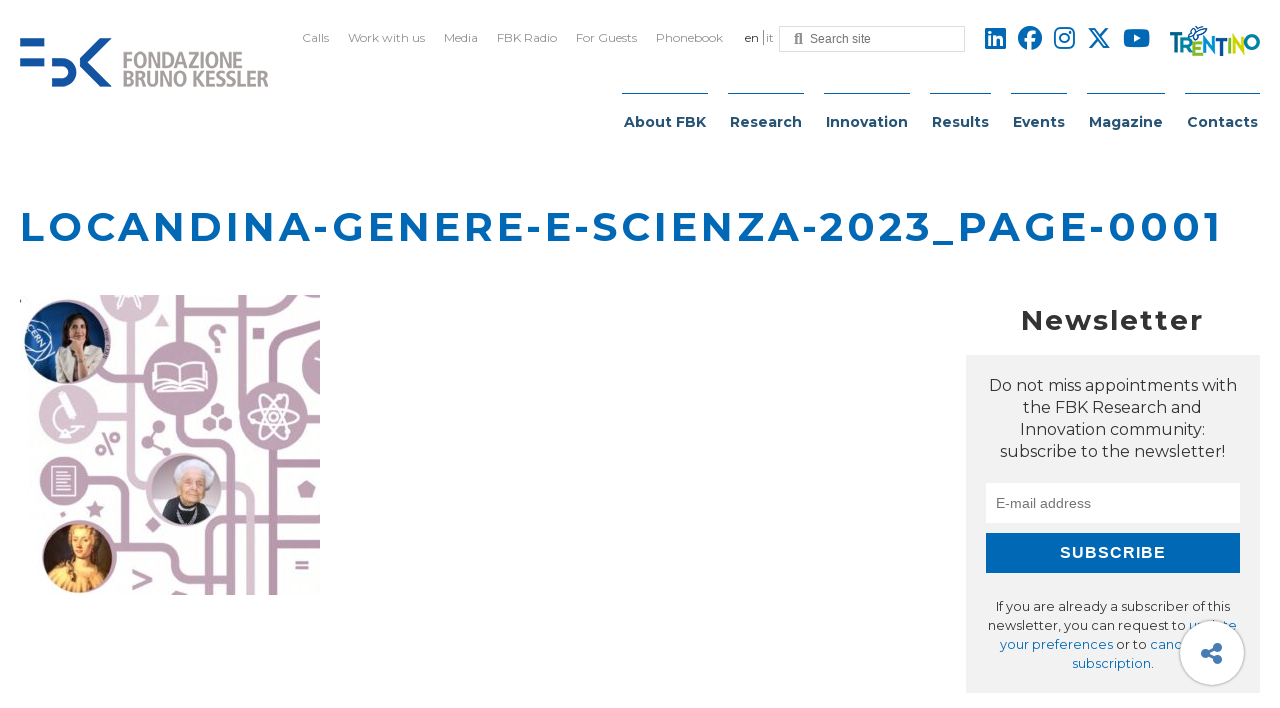

--- FILE ---
content_type: text/html; charset=UTF-8
request_url: https://www.fbk.eu/en/locandina-genere-e-scienza-2023_page-0001-2/
body_size: 24778
content:
<!DOCTYPE html>
<html class="no-js" lang="en-US">
	<head>
		<title>locandina-genere-e-scienza-2023_page-0001 - FBK</title>

		<meta charset="UTF-8" />
		<meta name="viewport" content="width=device-width, initial-scale=1.0, user-scalable=no, maximum-scale=1.0" />
		<meta name="apple-mobile-web-app-capable" content="yes" />
		<meta name="apple-mobile-web-app-status-bar-style" content="black" />
		<meta name="format-detection" content="telephone=no" />

		<link rel="shortcut icon" href="https://www.fbk.eu/wp-content/themes/fbk-foundation/favicon.ico" />

        <link rel="alternate" type="application/rss+xml" title="RSS 2.0" href="https://www.fbk.eu/en/feed/" />
        <link rel="alternate" type="text/xml" title="RSS .92" href="https://www.fbk.eu/en/feed/rss/" />
        <link rel="alternate" type="application/atom+xml" title="Atom 0.3" href="https://www.fbk.eu/en/feed/atom/" />

        
        <script defer src="https://cdnjs.cloudflare.com/ajax/libs/underscore.js/1.11.0/underscore-min.js" integrity="sha512-wBiNJt1JXeA/ra9F8K2jyO4Bnxr0dRPsy7JaMqSlxqTjUGHe1Z+Fm5HMjCWqkIYvp/oCbdJEivZ5pLvAtK0csQ==" crossorigin="anonymous"></script>

   		<meta name='robots' content='index, follow, max-image-preview:large, max-snippet:-1, max-video-preview:-1' />
<link rel="alternate" hreflang="en" href="https://www.fbk.eu/en/locandina-genere-e-scienza-2023_page-0001-2/" />
<link rel="alternate" hreflang="it" href="https://www.fbk.eu/it/event/27085/genere-e-scienza-un-problema-aperto-disuguaglianze-e-stereotipi-sfide-e-opportunita-per-le-donne/locandina-genere-e-scienza-2023_page-0001/" />
<link rel="alternate" hreflang="x-default" href="https://www.fbk.eu/en/locandina-genere-e-scienza-2023_page-0001-2/" />

	<!-- This site is optimized with the Yoast SEO plugin v26.8 - https://yoast.com/product/yoast-seo-wordpress/ -->
	<link rel="canonical" href="https://www.fbk.eu/en/locandina-genere-e-scienza-2023_page-0001-2/" />
	<meta property="og:locale" content="en_US" />
	<meta property="og:type" content="article" />
	<meta property="og:title" content="locandina-genere-e-scienza-2023_page-0001" />
	<meta property="og:url" content="https://www.fbk.eu/en/locandina-genere-e-scienza-2023_page-0001-2/" />
	<meta property="og:site_name" content="FBK" />
	<meta property="article:modified_time" content="2023-10-10T08:05:57+00:00" />
	<meta property="og:image" content="https://www.fbk.eu/en/locandina-genere-e-scienza-2023_page-0001-2/" />
	<meta property="og:image:width" content="781" />
	<meta property="og:image:height" content="1091" />
	<meta property="og:image:type" content="image/jpeg" />
	<meta name="twitter:card" content="summary_large_image" />
	<meta name="twitter:title" content="locandina-genere-e-scienza-2023_page-0001" />
	<meta name="twitter:image" content="https://www.fbk.eu/wp-content/themes/fbk-foundation/images/opengraph-default.png" />
	<script type="application/ld+json" class="yoast-schema-graph">{"@context":"https://schema.org","@graph":[{"@type":"WebPage","@id":"https://www.fbk.eu/en/locandina-genere-e-scienza-2023_page-0001-2/","url":"https://www.fbk.eu/en/locandina-genere-e-scienza-2023_page-0001-2/","name":"locandina-genere-e-scienza-2023_page-0001 - FBK","isPartOf":{"@id":"https://www.fbk.eu/en/#website"},"primaryImageOfPage":{"@id":"https://www.fbk.eu/en/locandina-genere-e-scienza-2023_page-0001-2/#primaryimage"},"image":{"@id":"https://www.fbk.eu/en/locandina-genere-e-scienza-2023_page-0001-2/#primaryimage"},"thumbnailUrl":"https://www.fbk.eu/wp-content/uploads/2023/10/locandina-genere-e-scienza-2023_page-0001.jpg","datePublished":"2023-10-10T08:05:03+00:00","dateModified":"2023-10-10T08:05:57+00:00","breadcrumb":{"@id":"https://www.fbk.eu/en/locandina-genere-e-scienza-2023_page-0001-2/#breadcrumb"},"inLanguage":"en-US","potentialAction":[{"@type":"ReadAction","target":["https://www.fbk.eu/en/locandina-genere-e-scienza-2023_page-0001-2/"]}]},{"@type":"ImageObject","inLanguage":"en-US","@id":"https://www.fbk.eu/en/locandina-genere-e-scienza-2023_page-0001-2/#primaryimage","url":"https://www.fbk.eu/wp-content/uploads/2023/10/locandina-genere-e-scienza-2023_page-0001.jpg","contentUrl":"https://www.fbk.eu/wp-content/uploads/2023/10/locandina-genere-e-scienza-2023_page-0001.jpg","width":781,"height":1091,"caption":"locandina-genere-e-scienza-2023_page-0001"},{"@type":"BreadcrumbList","@id":"https://www.fbk.eu/en/locandina-genere-e-scienza-2023_page-0001-2/#breadcrumb","itemListElement":[{"@type":"ListItem","position":1,"name":"Home","item":"https://www.fbk.eu/en/"},{"@type":"ListItem","position":2,"name":"locandina-genere-e-scienza-2023_page-0001"}]},{"@type":"WebSite","@id":"https://www.fbk.eu/en/#website","url":"https://www.fbk.eu/en/","name":"FBK","description":"Fondazione Bruno Kessler","publisher":{"@id":"https://www.fbk.eu/en/#organization"},"potentialAction":[{"@type":"SearchAction","target":{"@type":"EntryPoint","urlTemplate":"https://www.fbk.eu/en/?s={search_term_string}"},"query-input":{"@type":"PropertyValueSpecification","valueRequired":true,"valueName":"search_term_string"}}],"inLanguage":"en-US"},{"@type":"Organization","@id":"https://www.fbk.eu/en/#organization","name":"FBK","url":"https://www.fbk.eu/en/","logo":{"@type":"ImageObject","inLanguage":"en-US","@id":"https://www.fbk.eu/en/#/schema/logo/image/","url":"https://www.fbk.eu/wp-content/uploads/2022/02/FBK_For-A-Human-Centered-AI.png","contentUrl":"https://www.fbk.eu/wp-content/uploads/2022/02/FBK_For-A-Human-Centered-AI.png","width":549,"height":224,"caption":"FBK"},"image":{"@id":"https://www.fbk.eu/en/#/schema/logo/image/"}}]}</script>
	<!-- / Yoast SEO plugin. -->


<link rel='dns-prefetch' href='//kit.fontawesome.com' />
<link rel='dns-prefetch' href='//ajax.googleapis.com' />
<link rel='dns-prefetch' href='//fonts.googleapis.com' />
<style>[consent-id]:not(.rcb-content-blocker):not([consent-transaction-complete]):not([consent-visual-use-parent^="children:"]):not([consent-confirm]){opacity:0!important;}
.rcb-content-blocker+.rcb-content-blocker-children-fallback~*{display:none!important;}</style><link rel="preload" href="https://www.fbk.eu/wp-content/2bc62e831b67a8259db2d306d38bb80a/dist/499362228.js?ver=d0a9e67d7481025d345fb9f698655441" as="script" />
<link rel="preload" href="https://www.fbk.eu/wp-content/2bc62e831b67a8259db2d306d38bb80a/dist/1594781055.js?ver=74fbdb39dad32617585001bcb9ba0209" as="script" />
<link rel="preload" href="https://www.fbk.eu/wp-content/plugins/real-cookie-banner-pro/public/lib/animate.css/animate.min.css?ver=4.1.1" as="style" />
<script data-cfasync="false" type="text/javascript" defer src="https://www.fbk.eu/wp-content/2bc62e831b67a8259db2d306d38bb80a/dist/499362228.js?ver=d0a9e67d7481025d345fb9f698655441" id="real-cookie-banner-pro-vendor-real-cookie-banner-pro-banner-js"></script>
<script type="application/json" data-skip-lazy-load="js-extra" data-skip-moving="true" data-no-defer nitro-exclude data-alt-type="application/ld+json" data-dont-merge data-wpmeteor-nooptimize="true" data-cfasync="false" id="a963aaef43111bb90af63b927dc709adf1-js-extra">{"slug":"real-cookie-banner-pro","textDomain":"real-cookie-banner","version":"5.2.10","restUrl":"https:\/\/www.fbk.eu\/en\/wp-json\/real-cookie-banner\/v1\/","restNamespace":"real-cookie-banner\/v1","restPathObfuscateOffset":"e93919dfcc01f8c3","restRoot":"https:\/\/www.fbk.eu\/en\/wp-json\/","restQuery":{"_v":"5.2.10","_locale":"user","_dataLocale":"en"},"restNonce":"a5f893bc88","restRecreateNonceEndpoint":"https:\/\/www.fbk.eu\/wp-admin\/admin-ajax.php?action=rest-nonce","publicUrl":"https:\/\/www.fbk.eu\/wp-content\/plugins\/real-cookie-banner-pro\/public\/","chunkFolder":"dist","chunksLanguageFolder":"https:\/\/www.fbk.eu\/wp-content\/languages\/mo-cache\/real-cookie-banner-pro\/","chunks":{},"others":{"customizeValuesBanner":"{\"layout\":{\"type\":\"banner\",\"maxHeightEnabled\":true,\"maxHeight\":740,\"dialogMaxWidth\":530,\"dialogPosition\":\"middleCenter\",\"dialogMargin\":[0,0,0,0],\"bannerPosition\":\"bottom\",\"bannerMaxWidth\":1280,\"dialogBorderRadius\":3,\"borderRadius\":5,\"animationIn\":\"slideInUp\",\"animationInDuration\":500,\"animationInOnlyMobile\":true,\"animationOut\":\"none\",\"animationOutDuration\":500,\"animationOutOnlyMobile\":true,\"overlay\":true,\"overlayBg\":\"#000000\",\"overlayBgAlpha\":38,\"overlayBlur\":2},\"decision\":{\"acceptAll\":\"button\",\"acceptEssentials\":\"button\",\"showCloseIcon\":false,\"acceptIndividual\":\"link\",\"buttonOrder\":\"all,essential,save,individual\",\"showGroups\":false,\"groupsFirstView\":false,\"saveButton\":\"always\"},\"design\":{\"bg\":\"#ffffff\",\"textAlign\":\"center\",\"linkTextDecoration\":\"underline\",\"borderWidth\":0,\"borderColor\":\"#ffffff\",\"fontSize\":13,\"fontColor\":\"#2b2b2b\",\"fontInheritFamily\":true,\"fontFamily\":\"Arial, Helvetica, sans-serif\",\"fontWeight\":\"normal\",\"boxShadowEnabled\":true,\"boxShadowOffsetX\":0,\"boxShadowOffsetY\":5,\"boxShadowBlurRadius\":13,\"boxShadowSpreadRadius\":0,\"boxShadowColor\":\"#000000\",\"boxShadowColorAlpha\":20},\"headerDesign\":{\"inheritBg\":true,\"bg\":\"#f4f4f4\",\"inheritTextAlign\":true,\"textAlign\":\"center\",\"padding\":[17,20,15,20],\"logo\":\"\",\"logoRetina\":\"\",\"logoMaxHeight\":40,\"logoPosition\":\"left\",\"logoMargin\":[5,15,5,15],\"fontSize\":20,\"fontColor\":\"#2b2b2b\",\"fontInheritFamily\":true,\"fontFamily\":\"Arial, Helvetica, sans-serif\",\"fontWeight\":\"normal\",\"borderWidth\":1,\"borderColor\":\"#efefef\"},\"bodyDesign\":{\"padding\":[15,20,5,20],\"descriptionInheritFontSize\":true,\"descriptionFontSize\":13,\"dottedGroupsInheritFontSize\":true,\"dottedGroupsFontSize\":13,\"dottedGroupsBulletColor\":\"#15779b\",\"teachingsInheritTextAlign\":true,\"teachingsTextAlign\":\"center\",\"teachingsSeparatorActive\":true,\"teachingsSeparatorWidth\":50,\"teachingsSeparatorHeight\":1,\"teachingsSeparatorColor\":\"#15779b\",\"teachingsInheritFontSize\":false,\"teachingsFontSize\":12,\"teachingsInheritFontColor\":false,\"teachingsFontColor\":\"#7c7c7c\",\"accordionMargin\":[10,0,5,0],\"accordionPadding\":[5,10,5,10],\"accordionArrowType\":\"outlined\",\"accordionArrowColor\":\"#15779b\",\"accordionBg\":\"#ffffff\",\"accordionActiveBg\":\"#f9f9f9\",\"accordionHoverBg\":\"#efefef\",\"accordionBorderWidth\":1,\"accordionBorderColor\":\"#efefef\",\"accordionTitleFontSize\":12,\"accordionTitleFontColor\":\"#2b2b2b\",\"accordionTitleFontWeight\":\"normal\",\"accordionDescriptionMargin\":[5,0,0,0],\"accordionDescriptionFontSize\":12,\"accordionDescriptionFontColor\":\"#828282\",\"accordionDescriptionFontWeight\":\"normal\",\"acceptAllOneRowLayout\":false,\"acceptAllPadding\":[10,10,10,10],\"acceptAllBg\":\"#0068b4\",\"acceptAllTextAlign\":\"center\",\"acceptAllFontSize\":18,\"acceptAllFontColor\":\"#ffffff\",\"acceptAllFontWeight\":\"normal\",\"acceptAllBorderWidth\":0,\"acceptAllBorderColor\":\"#000000\",\"acceptAllHoverBg\":\"#0068b4\",\"acceptAllHoverFontColor\":\"#ffffff\",\"acceptAllHoverBorderColor\":\"#000000\",\"acceptEssentialsUseAcceptAll\":true,\"acceptEssentialsButtonType\":\"\",\"acceptEssentialsPadding\":[10,10,10,10],\"acceptEssentialsBg\":\"#efefef\",\"acceptEssentialsTextAlign\":\"center\",\"acceptEssentialsFontSize\":18,\"acceptEssentialsFontColor\":\"#0a0a0a\",\"acceptEssentialsFontWeight\":\"normal\",\"acceptEssentialsBorderWidth\":0,\"acceptEssentialsBorderColor\":\"#000000\",\"acceptEssentialsHoverBg\":\"#e8e8e8\",\"acceptEssentialsHoverFontColor\":\"#000000\",\"acceptEssentialsHoverBorderColor\":\"#000000\",\"acceptIndividualPadding\":[5,5,5,5],\"acceptIndividualBg\":\"#ffffff\",\"acceptIndividualTextAlign\":\"center\",\"acceptIndividualFontSize\":15,\"acceptIndividualFontColor\":\"#0068b4\",\"acceptIndividualFontWeight\":\"normal\",\"acceptIndividualBorderWidth\":0,\"acceptIndividualBorderColor\":\"#000000\",\"acceptIndividualHoverBg\":\"#ffffff\",\"acceptIndividualHoverFontColor\":\"#0068b4\",\"acceptIndividualHoverBorderColor\":\"#000000\"},\"footerDesign\":{\"poweredByLink\":false,\"inheritBg\":false,\"bg\":\"#fcfcfc\",\"inheritTextAlign\":true,\"textAlign\":\"center\",\"padding\":[10,20,15,20],\"fontSize\":14,\"fontColor\":\"#7c7c7c\",\"fontInheritFamily\":true,\"fontFamily\":\"Arial, Helvetica, sans-serif\",\"fontWeight\":\"normal\",\"hoverFontColor\":\"#2b2b2b\",\"borderWidth\":1,\"borderColor\":\"#efefef\",\"languageSwitcher\":\"flags\"},\"texts\":{\"headline\":\"Privacy preferences\",\"description\":\"FBK does not use any user profiling technique, but only technical cookies necessary for the normal functioning of the website and statistical tools. However, be careful if you use functions interacting with social networks, because these could track your navigation with their cookies.<br \\\/><br \\\/>You have the right not to consent and to change or revoke your consent at a later time. For more information on the use of your data, please visit our {{privacyPolicy}}privacy policy{{\\\/privacyPolicy}}.\",\"acceptAll\":\"Accept all\",\"acceptEssentials\":\"Continue without consent\",\"acceptIndividual\":\"Set privacy settings individually\",\"poweredBy\":\"3\",\"dataProcessingInUnsafeCountries\":\"Some services process personal data in unsecure third countries. By consenting to the use of these services, you also consent to the processing of your data in these unsecure third countries in accordance with Art. 49 (1) lit. a GDPR. This involves risks that your data will be processed by authorities for control and monitoring purposes, perhaps without the possibility of a legal recourse.\",\"ageNoticeBanner\":\"You are under 16 years old? Then you cannot consent to optional services. Ask your parents or legal guardians to agree to these services with you.\",\"ageNoticeBlocker\":\"You are under 16 years old? Unfortunately, you are not permitted to consent to this service to view this content. Please ask your parents or guardians to agree to the service with you!\",\"listServicesNotice\":\"By accepting all services, you allow {{services}} to be loaded. These services are divided into groups {{serviceGroups}} according to their purpose (belonging marked with superscript numbers).\",\"listServicesLegitimateInterestNotice\":\"In addition, {{services}} are loaded based on a legitimate interest.\",\"tcfStacksCustomName\":\"Services with various purposes outside the TCF standard\",\"tcfStacksCustomDescription\":\"Services that do not share consents via the TCF standard, but via other technologies. These are divided into several groups according to their purpose. Some of them are used based on a legitimate interest (e.g. threat prevention), others are used only with your consent. Details about the individual groups and purposes of the services can be found in the individual privacy settings.\",\"consentForwardingExternalHosts\":\"Your consent is also applicable on {{websites}}.\",\"blockerHeadline\":\"{{name}} blocked due to privacy settings\",\"blockerLinkShowMissing\":\"Show all services you still need to agree to\",\"blockerLoadButton\":\"Accept services and load content\",\"blockerAcceptInfo\":\"Loading the blocked content will adjust your privacy settings. Content from this service will not be blocked in the future.\",\"stickyHistory\":\"Privacy settings history\",\"stickyRevoke\":\"Revoke consents\",\"stickyRevokeSuccessMessage\":\"You have successfully revoked consent for services with its cookies and personal data processing. The page will be reloaded now!\",\"stickyChange\":\"Change privacy settings\"},\"individualLayout\":{\"inheritDialogMaxWidth\":false,\"dialogMaxWidth\":970,\"inheritBannerMaxWidth\":true,\"bannerMaxWidth\":1980,\"descriptionTextAlign\":\"left\"},\"group\":{\"checkboxBg\":\"#f0f0f0\",\"checkboxBorderWidth\":1,\"checkboxBorderColor\":\"#d2d2d2\",\"checkboxActiveColor\":\"#ffffff\",\"checkboxActiveBg\":\"#0068b4\",\"checkboxActiveBorderColor\":\"#0068b4\",\"groupInheritBg\":true,\"groupBg\":\"#f4f4f4\",\"groupPadding\":[15,15,15,15],\"groupSpacing\":10,\"groupBorderRadius\":5,\"groupBorderWidth\":1,\"groupBorderColor\":\"#f4f4f4\",\"headlineFontSize\":16,\"headlineFontWeight\":\"normal\",\"headlineFontColor\":\"#2b2b2b\",\"descriptionFontSize\":14,\"descriptionFontColor\":\"#7c7c7c\",\"linkColor\":\"#7c7c7c\",\"linkHoverColor\":\"#2b2b2b\",\"detailsHideLessRelevant\":true},\"saveButton\":{\"useAcceptAll\":true,\"type\":\"button\",\"padding\":[10,10,10,10],\"bg\":\"#efefef\",\"textAlign\":\"center\",\"fontSize\":18,\"fontColor\":\"#0a0a0a\",\"fontWeight\":\"normal\",\"borderWidth\":0,\"borderColor\":\"#000000\",\"hoverBg\":\"#e8e8e8\",\"hoverFontColor\":\"#000000\",\"hoverBorderColor\":\"#000000\"},\"individualTexts\":{\"headline\":\"Individual privacy preferences\",\"description\":\"FBK does not use any user profiling technique, but only technical cookies necessary for the normal functioning of the website and statistical tools. However, be careful if you use functions interacting with social networks, because these could track your navigation with their cookies.<br \\\/><br \\\/>You have the right not to consent and to change or revoke your consent at a later time. For more information on the use of your data, please visit our {{privacyPolicy}}privacy policy{{\\\/privacyPolicy}}.<br \\\/><br \\\/>Below you will find an overview of all services used by this website. You can view detailed information about each service and agree to them individually or exercise your right to object.\",\"save\":\"Save custom choices\",\"showMore\":\"Show information\",\"hideMore\":\"Hide information\",\"postamble\":\"\"},\"mobile\":{\"enabled\":true,\"maxHeight\":400,\"hideHeader\":false,\"alignment\":\"bottom\",\"scalePercent\":90,\"scalePercentVertical\":-50},\"sticky\":{\"enabled\":false,\"animationsEnabled\":true,\"alignment\":\"left\",\"bubbleBorderRadius\":50,\"icon\":\"fingerprint\",\"iconCustom\":\"\",\"iconCustomRetina\":\"\",\"iconSize\":30,\"iconColor\":\"#ffffff\",\"bubbleMargin\":[10,20,20,20],\"bubblePadding\":15,\"bubbleBg\":\"#15779b\",\"bubbleBorderWidth\":0,\"bubbleBorderColor\":\"#10556f\",\"boxShadowEnabled\":true,\"boxShadowOffsetX\":0,\"boxShadowOffsetY\":2,\"boxShadowBlurRadius\":5,\"boxShadowSpreadRadius\":1,\"boxShadowColor\":\"#105b77\",\"boxShadowColorAlpha\":40,\"bubbleHoverBg\":\"#ffffff\",\"bubbleHoverBorderColor\":\"#000000\",\"hoverIconColor\":\"#000000\",\"hoverIconCustom\":\"\",\"hoverIconCustomRetina\":\"\",\"menuFontSize\":16,\"menuBorderRadius\":5,\"menuItemSpacing\":10,\"menuItemPadding\":[5,10,5,10]},\"customCss\":{\"css\":\"\",\"antiAdBlocker\":\"y\"}}","isPro":true,"showProHints":false,"proUrl":"https:\/\/devowl.io\/go\/real-cookie-banner?source=rcb-lite","showLiteNotice":false,"frontend":{"groups":"[{\"id\":586,\"name\":\"Essential\",\"slug\":\"essential\",\"description\":\"Essential services are required for the basic functionality of the website. They only contain technically necessary services. These services cannot be objected to.\",\"isEssential\":true,\"isDefault\":false,\"items\":[{\"id\":25521,\"name\":\"Real Cookie Banner\",\"purpose\":\"Real Cookie Banner asks website visitors for consent to set cookies and process personal data. For this purpose, a UUID (pseudonymous identification of the user) is assigned to each website visitor, which is valid until the cookie expires to store the consent. Consent is collected once per language.\",\"providerContact\":{\"phone\":\"\",\"email\":\"\",\"link\":\"\"},\"isProviderCurrentWebsite\":false,\"provider\":\"FBK\",\"uniqueName\":\"real-cookie-banner\",\"isEmbeddingOnlyExternalResources\":false,\"legalBasis\":\"legal-requirement\",\"dataProcessingInCountries\":[],\"dataProcessingInCountriesSpecialTreatments\":[],\"technicalDefinitions\":[{\"type\":\"http\",\"name\":\"real_cookie_banner*\",\"host\":\".fbk.eu\",\"duration\":365,\"durationUnit\":\"d\",\"isSessionDuration\":false,\"purpose\":\"\"},{\"type\":\"http\",\"name\":\"real_cookie_banner*-tcf\",\"host\":\".fbk.eu\",\"duration\":365,\"durationUnit\":\"d\",\"isSessionDuration\":false,\"purpose\":\"\"},{\"type\":\"http\",\"name\":\"real_cookie_banner-test\",\"host\":\".fbk.eu\",\"duration\":365,\"durationUnit\":\"d\",\"isSessionDuration\":false,\"purpose\":\"\"}],\"codeDynamics\":[],\"providerPrivacyPolicyUrl\":\"https:\\\/\\\/www.fbk.eu\\\/en\\\/privacy-cookies-policy\\\/\",\"providerLegalNoticeUrl\":\"https:\\\/\\\/www.fbk.eu\\\/en\\\/contacts\\\/\",\"tagManagerOptInEventName\":\"\",\"tagManagerOptOutEventName\":\"\",\"googleConsentModeConsentTypes\":[],\"executePriority\":10,\"codeOptIn\":\"\",\"executeCodeOptInWhenNoTagManagerConsentIsGiven\":false,\"codeOptOut\":\"\",\"executeCodeOptOutWhenNoTagManagerConsentIsGiven\":false,\"deleteTechnicalDefinitionsAfterOptOut\":false,\"codeOnPageLoad\":\"\",\"presetId\":\"real-cookie-banner\"}]},{\"id\":588,\"name\":\"Functional\",\"slug\":\"functional\",\"description\":\"Functional services are necessary to provide features beyond the essential functionality such as prettier fonts, video playback or interactive web 2.0 features. Content from e.g. video platforms and social media platforms are blocked by default, and can be consented to. If the service is agreed to, this content is loaded automatically without further manual consent.\",\"isEssential\":false,\"isDefault\":false,\"items\":[{\"id\":25523,\"name\":\"YouTube\",\"purpose\":\"YouTube allows embedding content posted on youtube.com directly into websites. The cookies are used to collect visited websites and detailed statistics about the user behaviour. This data can be linked to the data of users registered on youtube.com and google.com or localized versions of these services.\",\"providerContact\":{\"phone\":\"\",\"email\":\"\",\"link\":\"\"},\"isProviderCurrentWebsite\":false,\"provider\":\"Google Ireland Limited\",\"uniqueName\":\"youtube\",\"isEmbeddingOnlyExternalResources\":false,\"legalBasis\":\"consent\",\"dataProcessingInCountries\":[],\"dataProcessingInCountriesSpecialTreatments\":[],\"technicalDefinitions\":[{\"type\":\"http\",\"name\":\"SIDCC\",\"host\":\".youtube.com\",\"duration\":1,\"durationUnit\":\"y\",\"isSessionDuration\":false,\"purpose\":\"\"},{\"type\":\"http\",\"name\":\"__Secure-3PAPISID\",\"host\":\".youtube.com\",\"duration\":2,\"durationUnit\":\"y\",\"isSessionDuration\":false,\"purpose\":\"\"},{\"type\":\"http\",\"name\":\"__Secure-APISID\",\"host\":\".youtube.com\",\"duration\":1,\"durationUnit\":\"mo\",\"isSessionDuration\":false,\"purpose\":\"\"},{\"type\":\"http\",\"name\":\"SAPISID\",\"host\":\".youtube.com\",\"duration\":2,\"durationUnit\":\"y\",\"isSessionDuration\":false,\"purpose\":\"\"},{\"type\":\"http\",\"name\":\"SSID\",\"host\":\".youtube.com\",\"duration\":2,\"durationUnit\":\"y\",\"isSessionDuration\":false,\"purpose\":\"\"},{\"type\":\"http\",\"name\":\"1P_JAR\",\"host\":\".youtube.com\",\"duration\":1,\"durationUnit\":\"mo\",\"isSessionDuration\":false,\"purpose\":\"\"},{\"type\":\"http\",\"name\":\"SEARCH_SAMESITE\",\"host\":\".youtube.com\",\"duration\":6,\"durationUnit\":\"mo\",\"isSessionDuration\":false,\"purpose\":\"\"},{\"type\":\"http\",\"name\":\"YSC\",\"host\":\".youtube.com\",\"duration\":0,\"durationUnit\":\"y\",\"isSessionDuration\":true,\"purpose\":\"\"},{\"type\":\"http\",\"name\":\"LOGIN_INFO\",\"host\":\".youtube.com\",\"duration\":2,\"durationUnit\":\"y\",\"isSessionDuration\":false,\"purpose\":\"\"},{\"type\":\"http\",\"name\":\"HSID\",\"host\":\".youtube.com\",\"duration\":2,\"durationUnit\":\"y\",\"isSessionDuration\":false,\"purpose\":\"\"},{\"type\":\"http\",\"name\":\"VISITOR_INFO1_LIVE\",\"host\":\".youtube.com\",\"duration\":6,\"durationUnit\":\"mo\",\"isSessionDuration\":false,\"purpose\":\"\"},{\"type\":\"http\",\"name\":\"CONSENT\",\"host\":\".youtube.com\",\"duration\":18,\"durationUnit\":\"y\",\"isSessionDuration\":false,\"purpose\":\"\"},{\"type\":\"http\",\"name\":\"__Secure-SSID\",\"host\":\".youtube.com\",\"duration\":1,\"durationUnit\":\"mo\",\"isSessionDuration\":false,\"purpose\":\"\"},{\"type\":\"http\",\"name\":\"__Secure-HSID\",\"host\":\".youtube.com\",\"duration\":1,\"durationUnit\":\"mo\",\"isSessionDuration\":false,\"purpose\":\"\"},{\"type\":\"http\",\"name\":\"APISID\",\"host\":\".youtube.com\",\"duration\":2,\"durationUnit\":\"y\",\"isSessionDuration\":false,\"purpose\":\"\"},{\"type\":\"http\",\"name\":\"__Secure-3PSID\",\"host\":\".youtube.com\",\"duration\":2,\"durationUnit\":\"y\",\"isSessionDuration\":false,\"purpose\":\"\"},{\"type\":\"http\",\"name\":\"PREF\",\"host\":\".youtube.com\",\"duration\":8,\"durationUnit\":\"mo\",\"isSessionDuration\":false,\"purpose\":\"\"},{\"type\":\"http\",\"name\":\"SID\",\"host\":\".youtube.com\",\"duration\":2,\"durationUnit\":\"y\",\"isSessionDuration\":false,\"purpose\":\"\"},{\"type\":\"http\",\"name\":\"s_gl\",\"host\":\".youtube.com\",\"duration\":0,\"durationUnit\":\"y\",\"isSessionDuration\":true,\"purpose\":\"\"},{\"type\":\"http\",\"name\":\"SIDCC\",\"host\":\".google.com\",\"duration\":1,\"durationUnit\":\"y\",\"isSessionDuration\":false,\"purpose\":\"\"},{\"type\":\"http\",\"name\":\"__Secure-3PAPISID\",\"host\":\".google.com\",\"duration\":2,\"durationUnit\":\"y\",\"isSessionDuration\":false,\"purpose\":\"\"},{\"type\":\"http\",\"name\":\"SAPISID\",\"host\":\".google.com\",\"duration\":2,\"durationUnit\":\"y\",\"isSessionDuration\":false,\"purpose\":\"\"},{\"type\":\"http\",\"name\":\"APISID\",\"host\":\".google.com\",\"duration\":2,\"durationUnit\":\"y\",\"isSessionDuration\":false,\"purpose\":\"\"},{\"type\":\"http\",\"name\":\"SSID\",\"host\":\".google.com\",\"duration\":2,\"durationUnit\":\"y\",\"isSessionDuration\":false,\"purpose\":\"\"},{\"type\":\"http\",\"name\":\"HSID\",\"host\":\".google.com\",\"duration\":2,\"durationUnit\":\"y\",\"isSessionDuration\":false,\"purpose\":\"\"},{\"type\":\"http\",\"name\":\"__Secure-3PSID\",\"host\":\".google.com\",\"duration\":2,\"durationUnit\":\"y\",\"isSessionDuration\":false,\"purpose\":\"\"},{\"type\":\"http\",\"name\":\"SID\",\"host\":\".google.com\",\"duration\":2,\"durationUnit\":\"y\",\"isSessionDuration\":false,\"purpose\":\"\"},{\"type\":\"http\",\"name\":\"CONSENT\",\"host\":\".google.com\",\"duration\":18,\"durationUnit\":\"y\",\"isSessionDuration\":false,\"purpose\":\"\"},{\"type\":\"http\",\"name\":\"NID\",\"host\":\".google.com\",\"duration\":6,\"durationUnit\":\"mo\",\"isSessionDuration\":false,\"purpose\":\"\"},{\"type\":\"http\",\"name\":\"1P_JAR\",\"host\":\".google.com\",\"duration\":1,\"durationUnit\":\"mo\",\"isSessionDuration\":false,\"purpose\":\"\"},{\"type\":\"http\",\"name\":\"DV\",\"host\":\"www.google.com\",\"duration\":1,\"durationUnit\":\"m\",\"isSessionDuration\":false,\"purpose\":\"\"}],\"codeDynamics\":[],\"providerPrivacyPolicyUrl\":\"https:\\\/\\\/policies.google.com\\\/privacy\",\"providerLegalNoticeUrl\":\"\",\"tagManagerOptInEventName\":\"\",\"tagManagerOptOutEventName\":\"\",\"googleConsentModeConsentTypes\":[],\"executePriority\":10,\"codeOptIn\":\"\",\"executeCodeOptInWhenNoTagManagerConsentIsGiven\":false,\"codeOptOut\":\"\",\"executeCodeOptOutWhenNoTagManagerConsentIsGiven\":false,\"deleteTechnicalDefinitionsAfterOptOut\":false,\"codeOnPageLoad\":\"\",\"presetId\":\"youtube\"}]},{\"id\":590,\"name\":\"Analytics\",\"slug\":\"statistics\",\"description\":\"Analytics services are needed to collect pseudonymous data about the visitors of the website. The data enables us to understand visitors better and to optimize the website.\",\"isEssential\":false,\"isDefault\":false,\"items\":[{\"id\":25525,\"name\":\"Matomo\",\"purpose\":\"Matomo is a service to create detailed statistics about the user behavior on the website. Cookies are used to differentiate users and to link data from multiple page views.\",\"providerContact\":{\"phone\":\"\",\"email\":\"\",\"link\":\"\"},\"isProviderCurrentWebsite\":false,\"provider\":\"FBK\",\"uniqueName\":\"matomo\",\"isEmbeddingOnlyExternalResources\":false,\"legalBasis\":\"consent\",\"dataProcessingInCountries\":[],\"dataProcessingInCountriesSpecialTreatments\":[],\"technicalDefinitions\":[{\"type\":\"http\",\"name\":\"_pk_id.*\",\"host\":\"www.fbk.eu\",\"duration\":13,\"durationUnit\":\"mo\",\"isSessionDuration\":false,\"purpose\":\"\"},{\"type\":\"http\",\"name\":\"_pk_ref.*\",\"host\":\"www.fbk.eu\",\"duration\":6,\"durationUnit\":\"mo\",\"isSessionDuration\":false,\"purpose\":\"\"},{\"type\":\"http\",\"name\":\"_pk_ses.*\",\"host\":\"www.fbk.eu\",\"duration\":30,\"durationUnit\":\"m\",\"isSessionDuration\":false,\"purpose\":\"\"},{\"type\":\"http\",\"name\":\"_pk_cvar.*\",\"host\":\"www.fbk.eu\",\"duration\":30,\"durationUnit\":\"mo\",\"isSessionDuration\":false,\"purpose\":\"\"},{\"type\":\"http\",\"name\":\"_pk_hsr.*\",\"host\":\"www.fbk.eu\",\"duration\":30,\"durationUnit\":\"m\",\"isSessionDuration\":false,\"purpose\":\"\"},{\"type\":\"http\",\"name\":\"_pk_testcookie.*\",\"host\":\"www.fbk.eu\",\"duration\":0,\"durationUnit\":\"m\",\"isSessionDuration\":true,\"purpose\":\"\"},{\"type\":\"http\",\"name\":\"mtm_consent\",\"host\":\"www.fbk.eu\",\"duration\":1,\"durationUnit\":\"y\",\"isSessionDuration\":false,\"purpose\":\"\"}],\"codeDynamics\":{\"mtHost\":\"web-analytics.fbk.eu\\\/matomo\",\"mtSiteId\":\"1\"},\"providerPrivacyPolicyUrl\":\"https:\\\/\\\/www.fbk.eu\\\/en\\\/privacy-cookies-policy\\\/\",\"providerLegalNoticeUrl\":\"https:\\\/\\\/www.fbk.eu\\\/en\\\/contacts\\\/\",\"tagManagerOptInEventName\":\"\",\"tagManagerOptOutEventName\":\"\",\"googleConsentModeConsentTypes\":[],\"executePriority\":10,\"codeOptIn\":\"base64-encoded:[base64]\",\"executeCodeOptInWhenNoTagManagerConsentIsGiven\":false,\"codeOptOut\":\"base64-encoded:PHNjcmlwdD4KICAgIHZhciBfcGFxID0gd2luZG93Ll9wYXE7CiAgICBpZiAoX3BhcSkgewogICAgICAgIF9wYXEucHVzaChbImRpc2FibGVDb29raWVzIl0pOwogICAgfQo8L3NjcmlwdD4=\",\"executeCodeOptOutWhenNoTagManagerConsentIsGiven\":false,\"deleteTechnicalDefinitionsAfterOptOut\":true,\"codeOnPageLoad\":\"\",\"presetId\":\"matomo\"}]}]","links":[],"websiteOperator":{"address":"","country":"US","contactEmail":"base64-encoded:aGVsbG9AZGFuaWVscmFtcGFuZWxsaS5jb20=","contactPhone":"","contactFormUrl":false},"blocker":[{"id":25527,"name":"YouTube","description":"","rules":["*youtube.com*","*youtu.be*","*youtube-nocookie.com*","*ytimg.com*","*apis.google.com\/js\/platform.js*","div[class*=\"g-ytsubscribe\"]","*youtube.com\/subscribe_embed*","div[data-settings:matchesUrl()]","script[id=\"uael-video-subscribe-js\"]","div[class*=\"elementor-widget-premium-addon-video-box\"][data-settings*=\"youtube\"]","div[class*=\"td_wrapper_playlist_player_youtube\"]","*wp-content\/plugins\/wp-youtube-lyte\/lyte\/lyte-min.js*","*wp-content\/plugins\/youtube-embed-plus\/scripts\/*","*wp-content\/plugins\/youtube-embed-plus-pro\/scripts\/*","div[id^=\"epyt_gallery\"]","div[class*=\"tcb-yt-bg\"]","a[href*=\"youtube.com\"][rel=\"wp-video-lightbox\"]","lite-youtube[videoid]","a[href*=\"youtube.com\"][class*=\"awb-lightbox\"]","div[data-elementor-lightbox*=\"youtube.com\"]","div[class*=\"w-video\"][onclick*=\"youtube.com\"]","new OUVideo({*type:*yt","*\/wp-content\/plugins\/streamtube-core\/public\/assets\/vendor\/video.js\/youtube*","video-js[data-setup:matchesUrl()][data-player-id]"],"criteria":"services","tcfVendors":[],"tcfPurposes":[1],"services":[25523],"isVisual":true,"visualType":"hero","visualMediaThumbnail":"0","visualContentType":"video-player","isVisualDarkMode":false,"visualBlur":0,"visualDownloadThumbnail":true,"visualHeroButtonText":"","shouldForceToShowVisual":false,"presetId":"youtube","visualThumbnail":{"url":"https:\/\/www.fbk.eu\/wp-content\/plugins\/real-cookie-banner-pro\/public\/images\/visual-content-blocker\/video-player-light.svg","width":580,"height":326,"hide":["overlay"],"titleType":"center"}}],"languageSwitcher":[{"name":"English","current":true,"flag":"https:\/\/www.fbk.eu\/wp-content\/plugins\/sitepress-multilingual-cms\/res\/flags\/en.png","url":"https:\/\/www.fbk.eu\/en\/locandina-genere-e-scienza-2023_page-0001-2\/","locale":"en"},{"name":"Italiano","current":false,"flag":"https:\/\/www.fbk.eu\/wp-content\/plugins\/sitepress-multilingual-cms\/res\/flags\/it.png","url":"https:\/\/www.fbk.eu\/it\/event\/27085\/genere-e-scienza-un-problema-aperto-disuguaglianze-e-stereotipi-sfide-e-opportunita-per-le-donne\/locandina-genere-e-scienza-2023_page-0001\/","locale":"it"}],"predefinedDataProcessingInSafeCountriesLists":{"GDPR":["AT","BE","BG","HR","CY","CZ","DK","EE","FI","FR","DE","GR","HU","IE","IS","IT","LI","LV","LT","LU","MT","NL","NO","PL","PT","RO","SK","SI","ES","SE"],"DSG":["CH"],"GDPR+DSG":[],"ADEQUACY_EU":["AD","AR","CA","FO","GG","IL","IM","JP","JE","NZ","KR","CH","GB","UY","US"],"ADEQUACY_CH":["DE","AD","AR","AT","BE","BG","CA","CY","HR","DK","ES","EE","FI","FR","GI","GR","GG","HU","IM","FO","IE","IS","IL","IT","JE","LV","LI","LT","LU","MT","MC","NO","NZ","NL","PL","PT","CZ","RO","GB","SK","SI","SE","UY","US"]},"decisionCookieName":"real_cookie_banner-v:3_blog:1_path:b3fd34e-lang:en","revisionHash":"0d2a7432e565a143a04edc423a02244c","territorialLegalBasis":["gdpr-eprivacy"],"setCookiesViaManager":"none","isRespectDoNotTrack":true,"failedConsentDocumentationHandling":"essentials","isAcceptAllForBots":true,"isDataProcessingInUnsafeCountries":false,"isAgeNotice":false,"ageNoticeAgeLimit":16,"isListServicesNotice":false,"isBannerLessConsent":false,"isTcf":false,"isGcm":false,"isGcmListPurposes":true,"hasLazyData":false},"anonymousContentUrl":"https:\/\/www.fbk.eu\/wp-content\/2bc62e831b67a8259db2d306d38bb80a\/dist\/","anonymousHash":"2bc62e831b67a8259db2d306d38bb80a","hasDynamicPreDecisions":false,"isLicensed":true,"isDevLicense":false,"multilingualSkipHTMLForTag":"","isCurrentlyInTranslationEditorPreview":false,"defaultLanguage":"en","currentLanguage":"en","activeLanguages":["en","it"],"context":"lang:en","iso3166OneAlpha2":{"AF":"Afghanistan","AX":"Aland Islands","AL":"Albania","DZ":"Algeria","AS":"American Samoa","AD":"Andorra","AO":"Angola","AI":"Anguilla","AQ":"Antarctica","AG":"Antigua And Barbuda","AR":"Argentina","AM":"Armenia","AW":"Aruba","AU":"Australia","AT":"Austria","AZ":"Azerbaijan","BS":"Bahamas","BH":"Bahrain","BD":"Bangladesh","BB":"Barbados","BY":"Belarus","BE":"Belgium","BZ":"Belize","BJ":"Benin","BM":"Bermuda","BT":"Bhutan","BO":"Bolivia","BA":"Bosnia And Herzegovina","BW":"Botswana","BV":"Bouvet Island","BR":"Brazil","IO":"British Indian Ocean Territory","BN":"Brunei Darussalam","BG":"Bulgaria","BF":"Burkina Faso","BI":"Burundi","KH":"Cambodia","CM":"Cameroon","CA":"Canada","CV":"Cape Verde","BQ":"Caribbean Netherlands","KY":"Cayman Islands","CF":"Central African Republic","TD":"Chad","CL":"Chile","CN":"China","CX":"Christmas Island","CC":"Cocos (Keeling) Islands","CO":"Colombia","KM":"Comoros","CG":"Congo","CD":"Congo, Democratic Republic","CK":"Cook Islands","CR":"Costa Rica","CI":"Cote D'Ivoire","HR":"Croatia","CU":"Cuba","CW":"Cura\u00e7ao","CY":"Cyprus","CZ":"Czech Republic","DK":"Denmark","DJ":"Djibouti","DM":"Dominica","DO":"Dominican Republic","EC":"Ecuador","EG":"Egypt","SV":"El Salvador","GQ":"Equatorial Guinea","ER":"Eritrea","EE":"Estonia","ET":"Ethiopia","FK":"Falkland Islands (Malvinas)","FO":"Faroe Islands","FM":"Federated States Of Micronesia","FJ":"Fiji","FI":"Finland","FR":"France","GF":"French Guiana","PF":"French Polynesia","TF":"French Southern and Antarctic Lands","GA":"Gabon","GM":"Gambia","GE":"Georgia","DE":"Germany","GH":"Ghana","GI":"Gibraltar","GR":"Greece","GL":"Greenland","GD":"Grenada","GP":"Guadeloupe","GU":"Guam","GT":"Guatemala","GG":"Guernsey","GN":"Guinea","GW":"Guinea-Bissau","GY":"Guyana","HT":"Haiti","HM":"Heard Island & Mcdonald Islands","VA":"Holy See (Vatican City State)","HN":"Honduras","HK":"Hong Kong","HU":"Hungary","IS":"Iceland","IN":"India","ID":"Indonesia","IR":"Iran, Islamic Republic Of","IQ":"Iraq","IE":"Ireland","IM":"Isle Of Man","IL":"Israel","IT":"Italy","JM":"Jamaica","JP":"Japan","JE":"Jersey","JO":"Jordan","KZ":"Kazakhstan","KE":"Kenya","KI":"Kiribati","KR":"Korea","XK":"Kosovo","KW":"Kuwait","KG":"Kyrgyzstan","LA":"Lao People's Democratic Republic","LV":"Latvia","LB":"Lebanon","LS":"Lesotho","LR":"Liberia","LY":"Libyan Arab Jamahiriya","LI":"Liechtenstein","LT":"Lithuania","LU":"Luxembourg","MO":"Macao","MK":"Macedonia","MG":"Madagascar","MW":"Malawi","MY":"Malaysia","MV":"Maldives","ML":"Mali","MT":"Malta","MH":"Marshall Islands","MQ":"Martinique","MR":"Mauritania","MU":"Mauritius","YT":"Mayotte","MX":"Mexico","MD":"Moldova","MC":"Monaco","MN":"Mongolia","ME":"Montenegro","MS":"Montserrat","MA":"Morocco","MZ":"Mozambique","MM":"Myanmar","NA":"Namibia","NR":"Nauru","NP":"Nepal","NL":"Netherlands","AN":"Netherlands Antilles","NC":"New Caledonia","NZ":"New Zealand","NI":"Nicaragua","NE":"Niger","NG":"Nigeria","NU":"Niue","NF":"Norfolk Island","KP":"North Korea","MP":"Northern Mariana Islands","NO":"Norway","OM":"Oman","PK":"Pakistan","PW":"Palau","PS":"Palestinian Territory, Occupied","PA":"Panama","PG":"Papua New Guinea","PY":"Paraguay","PE":"Peru","PH":"Philippines","PN":"Pitcairn","PL":"Poland","PT":"Portugal","PR":"Puerto Rico","QA":"Qatar","RE":"Reunion","RO":"Romania","RU":"Russian Federation","RW":"Rwanda","BL":"Saint Barthelemy","SH":"Saint Helena","KN":"Saint Kitts And Nevis","LC":"Saint Lucia","MF":"Saint Martin","PM":"Saint Pierre And Miquelon","VC":"Saint Vincent And Grenadines","WS":"Samoa","SM":"San Marino","ST":"Sao Tome And Principe","SA":"Saudi Arabia","SN":"Senegal","RS":"Serbia","SC":"Seychelles","SL":"Sierra Leone","SG":"Singapore","SX":"Sint Maarten","SK":"Slovakia","SI":"Slovenia","SB":"Solomon Islands","SO":"Somalia","ZA":"South Africa","GS":"South Georgia And Sandwich Isl.","SS":"South Sudan","ES":"Spain","LK":"Sri Lanka","SD":"Sudan","SR":"Suriname","SJ":"Svalbard And Jan Mayen","SZ":"Swaziland","SE":"Sweden","CH":"Switzerland","SY":"Syrian Arab Republic","TW":"Taiwan","TJ":"Tajikistan","TZ":"Tanzania","TH":"Thailand","TL":"Timor-Leste","TG":"Togo","TK":"Tokelau","TO":"Tonga","TT":"Trinidad And Tobago","TN":"Tunisia","TR":"Turkey","TM":"Turkmenistan","TC":"Turks And Caicos Islands","TV":"Tuvalu","UG":"Uganda","UA":"Ukraine","AE":"United Arab Emirates","GB":"United Kingdom","US":"United States","UM":"United States Outlying Islands","UY":"Uruguay","UZ":"Uzbekistan","VU":"Vanuatu","VE":"Venezuela","VN":"Vietnam","VG":"Virgin Islands, British","VI":"Virgin Islands, U.S.","WF":"Wallis And Futuna","EH":"Western Sahara","YE":"Yemen","ZM":"Zambia","ZW":"Zimbabwe"},"visualParentSelectors":{".et_pb_video_box":1,".et_pb_video_slider:has(>.et_pb_slider_carousel %s)":"self",".ast-oembed-container":1,".wpb_video_wrapper":1,".gdlr-core-pbf-background-wrap":1},"isPreventPreDecision":false,"isInvalidateImplicitUserConsent":false,"dependantVisibilityContainers":["[role=\"tabpanel\"]",".eael-tab-content-item",".wpcs_content_inner",".op3-contenttoggleitem-content",".op3-popoverlay-content",".pum-overlay","[data-elementor-type=\"popup\"]",".wp-block-ub-content-toggle-accordion-content-wrap",".w-popup-wrap",".oxy-lightbox_inner[data-inner-content=true]",".oxy-pro-accordion_body",".oxy-tab-content",".kt-accordion-panel",".vc_tta-panel-body",".mfp-hide","div[id^=\"tve_thrive_lightbox_\"]",".brxe-xpromodalnestable",".evcal_eventcard",".divioverlay",".et_pb_toggle_content"],"disableDeduplicateExceptions":[".et_pb_video_slider"],"bannerDesignVersion":12,"bannerI18n":{"showMore":"Show more","hideMore":"Hide","showLessRelevantDetails":"Show more details (%s)","hideLessRelevantDetails":"Hide more details (%s)","other":"Other","legalBasis":{"label":"Use on legal basis of","consentPersonalData":"Consent for processing personal data","consentStorage":"Consent for storing or accessing information on the terminal equipment of the user","legitimateInterestPersonalData":"Legitimate interest for the processing of personal data","legitimateInterestStorage":"Provision of explicitly requested digital service for storing or accessing information on the terminal equipment of the user","legalRequirementPersonalData":"Compliance with a legal obligation for processing of personal data"},"territorialLegalBasisArticles":{"gdpr-eprivacy":{"dataProcessingInUnsafeCountries":"Art. 49 (1) (a) GDPR"},"dsg-switzerland":{"dataProcessingInUnsafeCountries":"Art. 17 (1) (a) DSG (Switzerland)"}},"legitimateInterest":"Legitimate interest","consent":"Consent","crawlerLinkAlert":"We have recognized that you are a crawler\/bot. Only natural persons must consent to cookies and processing of personal data. Therefore, the link has no function for you.","technicalCookieDefinitions":"Technical cookie definitions","technicalCookieName":"Technical cookie name","usesCookies":"Uses cookies","cookieRefresh":"Cookie refresh","usesNonCookieAccess":"Uses cookie-like information (LocalStorage, SessionStorage, IndexDB, etc.)","host":"Host","duration":"Duration","noExpiration":"No expiration","type":"Type","purpose":"Purpose","purposes":"Purposes","headerTitlePrivacyPolicyHistory":"History of your privacy settings","skipToConsentChoices":"Skip to consent choices","historyLabel":"Show consent from","historyItemLoadError":"Reading the consent has failed. Please try again later!","historySelectNone":"Not yet consented to","provider":"Provider","providerContactPhone":"Phone","providerContactEmail":"Email","providerContactLink":"Contact form","providerPrivacyPolicyUrl":"Privacy Policy","providerLegalNoticeUrl":"Legal notice","nonStandard":"Non-standardized data processing","nonStandardDesc":"Some services set cookies and\/or process personal data without complying with consent communication standards. These services are divided into several groups. So-called \"essential services\" are used based on legitimate interest and cannot be opted out (an objection may have to be made by email or letter in accordance with the privacy policy), while all other services are used only after consent has been given.","dataProcessingInThirdCountries":"Data processing in third countries","safetyMechanisms":{"label":"Safety mechanisms for data transmission","standardContractualClauses":"Standard contractual clauses","adequacyDecision":"Adequacy decision","eu":"EU","switzerland":"Switzerland","bindingCorporateRules":"Binding corporate rules","contractualGuaranteeSccSubprocessors":"Contractual guarantee for standard contractual clauses with sub-processors"},"durationUnit":{"n1":{"s":"second","m":"minute","h":"hour","d":"day","mo":"month","y":"year"},"nx":{"s":"seconds","m":"minutes","h":"hours","d":"days","mo":"months","y":"years"}},"close":"Close","closeWithoutSaving":"Close without saving","yes":"Yes","no":"No","unknown":"Unknown","none":"None","noLicense":"No license activated - not for production use!","devLicense":"Product license not for production use!","devLicenseLearnMore":"Learn more","devLicenseLink":"https:\/\/devowl.io\/knowledge-base\/license-installation-type\/","andSeparator":" and ","deprecated":{"appropriateSafeguard":"Appropriate safeguard","dataProcessingInUnsafeCountries":"Data processing in unsafe third countries","legalRequirement":"Compliance with a legal obligation"}},"pageRequestUuid4":"ac4b9df1c-88ff-42a2-9d27-bede10ced793","pageByIdUrl":"https:\/\/www.fbk.eu\/en\/?page_id","pluginUrl":"https:\/\/devowl.io\/wordpress-real-cookie-banner\/"}}</script><script data-skip-lazy-load="js-extra" data-skip-moving="true" data-no-defer nitro-exclude data-alt-type="application/ld+json" data-dont-merge data-wpmeteor-nooptimize="true" data-cfasync="false" id="a963aaef43111bb90af63b927dc709adf2-js-extra">
(()=>{var x=function (a,b){return-1<["codeOptIn","codeOptOut","codeOnPageLoad","contactEmail"].indexOf(a)&&"string"==typeof b&&b.startsWith("base64-encoded:")?window.atob(b.substr(15)):b},t=(e,t)=>new Proxy(e,{get:(e,n)=>{let r=Reflect.get(e,n);return n===t&&"string"==typeof r&&(r=JSON.parse(r,x),Reflect.set(e,n,r)),r}}),n=JSON.parse(document.getElementById("a963aaef43111bb90af63b927dc709adf1-js-extra").innerHTML,x);window.Proxy?n.others.frontend=t(n.others.frontend,"groups"):n.others.frontend.groups=JSON.parse(n.others.frontend.groups,x);window.Proxy?n.others=t(n.others,"customizeValuesBanner"):n.others.customizeValuesBanner=JSON.parse(n.others.customizeValuesBanner,x);;window.realCookieBanner=n;window[Math.random().toString(36)]=n;
})();
</script><script data-cfasync="false" type="text/javascript" id="real-cookie-banner-pro-banner-js-before">
/* <![CDATA[ */
((a,b)=>{a[b]||(a[b]={unblockSync:()=>undefined},["consentSync"].forEach(c=>a[b][c]=()=>({cookie:null,consentGiven:!1,cookieOptIn:!0})),["consent","consentAll","unblock"].forEach(c=>a[b][c]=(...d)=>new Promise(e=>a.addEventListener(b,()=>{a[b][c](...d).then(e)},{once:!0}))))})(window,"consentApi");
//# sourceURL=real-cookie-banner-pro-banner-js-before
/* ]]> */
</script>
<script data-cfasync="false" type="text/javascript" defer src="https://www.fbk.eu/wp-content/2bc62e831b67a8259db2d306d38bb80a/dist/1594781055.js?ver=74fbdb39dad32617585001bcb9ba0209" id="real-cookie-banner-pro-banner-js"></script>
<link rel='stylesheet' id='animate-css-css' href='https://www.fbk.eu/wp-content/plugins/real-cookie-banner-pro/public/lib/animate.css/animate.min.css?ver=4.1.1' type='text/css' media='all' />
<link rel="alternate" title="oEmbed (JSON)" type="application/json+oembed" href="https://www.fbk.eu/en/wp-json/oembed/1.0/embed?url=https%3A%2F%2Fwww.fbk.eu%2Fen%2Flocandina-genere-e-scienza-2023_page-0001-2%2F" />
<link rel="alternate" title="oEmbed (XML)" type="text/xml+oembed" href="https://www.fbk.eu/en/wp-json/oembed/1.0/embed?url=https%3A%2F%2Fwww.fbk.eu%2Fen%2Flocandina-genere-e-scienza-2023_page-0001-2%2F&#038;format=xml" />
<style id='wp-img-auto-sizes-contain-inline-css' type='text/css'>
img:is([sizes=auto i],[sizes^="auto," i]){contain-intrinsic-size:3000px 1500px}
/*# sourceURL=wp-img-auto-sizes-contain-inline-css */
</style>
<link rel='stylesheet' id='wp-block-library-css' href='https://www.fbk.eu/wp-includes/css/dist/block-library/style.min.css?ver=6.9' type='text/css' media='all' />
<style id='classic-theme-styles-inline-css' type='text/css'>
/*! This file is auto-generated */
.wp-block-button__link{color:#fff;background-color:#32373c;border-radius:9999px;box-shadow:none;text-decoration:none;padding:calc(.667em + 2px) calc(1.333em + 2px);font-size:1.125em}.wp-block-file__button{background:#32373c;color:#fff;text-decoration:none}
/*# sourceURL=/wp-includes/css/classic-themes.min.css */
</style>
<style id='font-awesome-svg-styles-default-inline-css' type='text/css'>
.svg-inline--fa {
  display: inline-block;
  height: 1em;
  overflow: visible;
  vertical-align: -.125em;
}
/*# sourceURL=font-awesome-svg-styles-default-inline-css */
</style>
<link rel='stylesheet' id='font-awesome-svg-styles-css' href='https://www.fbk.eu/wp-content/cache/autoptimize/css/autoptimize_single_a481aa60d8a2a776b01eaebf8b73ab0a.css' type='text/css' media='all' />
<style id='font-awesome-svg-styles-inline-css' type='text/css'>
   .wp-block-font-awesome-icon svg::before,
   .wp-rich-text-font-awesome-icon svg::before {content: unset;}
/*# sourceURL=font-awesome-svg-styles-inline-css */
</style>
<style id='global-styles-inline-css' type='text/css'>
:root{--wp--preset--aspect-ratio--square: 1;--wp--preset--aspect-ratio--4-3: 4/3;--wp--preset--aspect-ratio--3-4: 3/4;--wp--preset--aspect-ratio--3-2: 3/2;--wp--preset--aspect-ratio--2-3: 2/3;--wp--preset--aspect-ratio--16-9: 16/9;--wp--preset--aspect-ratio--9-16: 9/16;--wp--preset--color--black: #000000;--wp--preset--color--cyan-bluish-gray: #abb8c3;--wp--preset--color--white: #ffffff;--wp--preset--color--pale-pink: #f78da7;--wp--preset--color--vivid-red: #cf2e2e;--wp--preset--color--luminous-vivid-orange: #ff6900;--wp--preset--color--luminous-vivid-amber: #fcb900;--wp--preset--color--light-green-cyan: #7bdcb5;--wp--preset--color--vivid-green-cyan: #00d084;--wp--preset--color--pale-cyan-blue: #8ed1fc;--wp--preset--color--vivid-cyan-blue: #0693e3;--wp--preset--color--vivid-purple: #9b51e0;--wp--preset--gradient--vivid-cyan-blue-to-vivid-purple: linear-gradient(135deg,rgb(6,147,227) 0%,rgb(155,81,224) 100%);--wp--preset--gradient--light-green-cyan-to-vivid-green-cyan: linear-gradient(135deg,rgb(122,220,180) 0%,rgb(0,208,130) 100%);--wp--preset--gradient--luminous-vivid-amber-to-luminous-vivid-orange: linear-gradient(135deg,rgb(252,185,0) 0%,rgb(255,105,0) 100%);--wp--preset--gradient--luminous-vivid-orange-to-vivid-red: linear-gradient(135deg,rgb(255,105,0) 0%,rgb(207,46,46) 100%);--wp--preset--gradient--very-light-gray-to-cyan-bluish-gray: linear-gradient(135deg,rgb(238,238,238) 0%,rgb(169,184,195) 100%);--wp--preset--gradient--cool-to-warm-spectrum: linear-gradient(135deg,rgb(74,234,220) 0%,rgb(151,120,209) 20%,rgb(207,42,186) 40%,rgb(238,44,130) 60%,rgb(251,105,98) 80%,rgb(254,248,76) 100%);--wp--preset--gradient--blush-light-purple: linear-gradient(135deg,rgb(255,206,236) 0%,rgb(152,150,240) 100%);--wp--preset--gradient--blush-bordeaux: linear-gradient(135deg,rgb(254,205,165) 0%,rgb(254,45,45) 50%,rgb(107,0,62) 100%);--wp--preset--gradient--luminous-dusk: linear-gradient(135deg,rgb(255,203,112) 0%,rgb(199,81,192) 50%,rgb(65,88,208) 100%);--wp--preset--gradient--pale-ocean: linear-gradient(135deg,rgb(255,245,203) 0%,rgb(182,227,212) 50%,rgb(51,167,181) 100%);--wp--preset--gradient--electric-grass: linear-gradient(135deg,rgb(202,248,128) 0%,rgb(113,206,126) 100%);--wp--preset--gradient--midnight: linear-gradient(135deg,rgb(2,3,129) 0%,rgb(40,116,252) 100%);--wp--preset--font-size--small: 13px;--wp--preset--font-size--medium: 20px;--wp--preset--font-size--large: 36px;--wp--preset--font-size--x-large: 42px;--wp--preset--spacing--20: 0.44rem;--wp--preset--spacing--30: 0.67rem;--wp--preset--spacing--40: 1rem;--wp--preset--spacing--50: 1.5rem;--wp--preset--spacing--60: 2.25rem;--wp--preset--spacing--70: 3.38rem;--wp--preset--spacing--80: 5.06rem;--wp--preset--shadow--natural: 6px 6px 9px rgba(0, 0, 0, 0.2);--wp--preset--shadow--deep: 12px 12px 50px rgba(0, 0, 0, 0.4);--wp--preset--shadow--sharp: 6px 6px 0px rgba(0, 0, 0, 0.2);--wp--preset--shadow--outlined: 6px 6px 0px -3px rgb(255, 255, 255), 6px 6px rgb(0, 0, 0);--wp--preset--shadow--crisp: 6px 6px 0px rgb(0, 0, 0);}:where(.is-layout-flex){gap: 0.5em;}:where(.is-layout-grid){gap: 0.5em;}body .is-layout-flex{display: flex;}.is-layout-flex{flex-wrap: wrap;align-items: center;}.is-layout-flex > :is(*, div){margin: 0;}body .is-layout-grid{display: grid;}.is-layout-grid > :is(*, div){margin: 0;}:where(.wp-block-columns.is-layout-flex){gap: 2em;}:where(.wp-block-columns.is-layout-grid){gap: 2em;}:where(.wp-block-post-template.is-layout-flex){gap: 1.25em;}:where(.wp-block-post-template.is-layout-grid){gap: 1.25em;}.has-black-color{color: var(--wp--preset--color--black) !important;}.has-cyan-bluish-gray-color{color: var(--wp--preset--color--cyan-bluish-gray) !important;}.has-white-color{color: var(--wp--preset--color--white) !important;}.has-pale-pink-color{color: var(--wp--preset--color--pale-pink) !important;}.has-vivid-red-color{color: var(--wp--preset--color--vivid-red) !important;}.has-luminous-vivid-orange-color{color: var(--wp--preset--color--luminous-vivid-orange) !important;}.has-luminous-vivid-amber-color{color: var(--wp--preset--color--luminous-vivid-amber) !important;}.has-light-green-cyan-color{color: var(--wp--preset--color--light-green-cyan) !important;}.has-vivid-green-cyan-color{color: var(--wp--preset--color--vivid-green-cyan) !important;}.has-pale-cyan-blue-color{color: var(--wp--preset--color--pale-cyan-blue) !important;}.has-vivid-cyan-blue-color{color: var(--wp--preset--color--vivid-cyan-blue) !important;}.has-vivid-purple-color{color: var(--wp--preset--color--vivid-purple) !important;}.has-black-background-color{background-color: var(--wp--preset--color--black) !important;}.has-cyan-bluish-gray-background-color{background-color: var(--wp--preset--color--cyan-bluish-gray) !important;}.has-white-background-color{background-color: var(--wp--preset--color--white) !important;}.has-pale-pink-background-color{background-color: var(--wp--preset--color--pale-pink) !important;}.has-vivid-red-background-color{background-color: var(--wp--preset--color--vivid-red) !important;}.has-luminous-vivid-orange-background-color{background-color: var(--wp--preset--color--luminous-vivid-orange) !important;}.has-luminous-vivid-amber-background-color{background-color: var(--wp--preset--color--luminous-vivid-amber) !important;}.has-light-green-cyan-background-color{background-color: var(--wp--preset--color--light-green-cyan) !important;}.has-vivid-green-cyan-background-color{background-color: var(--wp--preset--color--vivid-green-cyan) !important;}.has-pale-cyan-blue-background-color{background-color: var(--wp--preset--color--pale-cyan-blue) !important;}.has-vivid-cyan-blue-background-color{background-color: var(--wp--preset--color--vivid-cyan-blue) !important;}.has-vivid-purple-background-color{background-color: var(--wp--preset--color--vivid-purple) !important;}.has-black-border-color{border-color: var(--wp--preset--color--black) !important;}.has-cyan-bluish-gray-border-color{border-color: var(--wp--preset--color--cyan-bluish-gray) !important;}.has-white-border-color{border-color: var(--wp--preset--color--white) !important;}.has-pale-pink-border-color{border-color: var(--wp--preset--color--pale-pink) !important;}.has-vivid-red-border-color{border-color: var(--wp--preset--color--vivid-red) !important;}.has-luminous-vivid-orange-border-color{border-color: var(--wp--preset--color--luminous-vivid-orange) !important;}.has-luminous-vivid-amber-border-color{border-color: var(--wp--preset--color--luminous-vivid-amber) !important;}.has-light-green-cyan-border-color{border-color: var(--wp--preset--color--light-green-cyan) !important;}.has-vivid-green-cyan-border-color{border-color: var(--wp--preset--color--vivid-green-cyan) !important;}.has-pale-cyan-blue-border-color{border-color: var(--wp--preset--color--pale-cyan-blue) !important;}.has-vivid-cyan-blue-border-color{border-color: var(--wp--preset--color--vivid-cyan-blue) !important;}.has-vivid-purple-border-color{border-color: var(--wp--preset--color--vivid-purple) !important;}.has-vivid-cyan-blue-to-vivid-purple-gradient-background{background: var(--wp--preset--gradient--vivid-cyan-blue-to-vivid-purple) !important;}.has-light-green-cyan-to-vivid-green-cyan-gradient-background{background: var(--wp--preset--gradient--light-green-cyan-to-vivid-green-cyan) !important;}.has-luminous-vivid-amber-to-luminous-vivid-orange-gradient-background{background: var(--wp--preset--gradient--luminous-vivid-amber-to-luminous-vivid-orange) !important;}.has-luminous-vivid-orange-to-vivid-red-gradient-background{background: var(--wp--preset--gradient--luminous-vivid-orange-to-vivid-red) !important;}.has-very-light-gray-to-cyan-bluish-gray-gradient-background{background: var(--wp--preset--gradient--very-light-gray-to-cyan-bluish-gray) !important;}.has-cool-to-warm-spectrum-gradient-background{background: var(--wp--preset--gradient--cool-to-warm-spectrum) !important;}.has-blush-light-purple-gradient-background{background: var(--wp--preset--gradient--blush-light-purple) !important;}.has-blush-bordeaux-gradient-background{background: var(--wp--preset--gradient--blush-bordeaux) !important;}.has-luminous-dusk-gradient-background{background: var(--wp--preset--gradient--luminous-dusk) !important;}.has-pale-ocean-gradient-background{background: var(--wp--preset--gradient--pale-ocean) !important;}.has-electric-grass-gradient-background{background: var(--wp--preset--gradient--electric-grass) !important;}.has-midnight-gradient-background{background: var(--wp--preset--gradient--midnight) !important;}.has-small-font-size{font-size: var(--wp--preset--font-size--small) !important;}.has-medium-font-size{font-size: var(--wp--preset--font-size--medium) !important;}.has-large-font-size{font-size: var(--wp--preset--font-size--large) !important;}.has-x-large-font-size{font-size: var(--wp--preset--font-size--x-large) !important;}
:where(.wp-block-post-template.is-layout-flex){gap: 1.25em;}:where(.wp-block-post-template.is-layout-grid){gap: 1.25em;}
:where(.wp-block-term-template.is-layout-flex){gap: 1.25em;}:where(.wp-block-term-template.is-layout-grid){gap: 1.25em;}
:where(.wp-block-columns.is-layout-flex){gap: 2em;}:where(.wp-block-columns.is-layout-grid){gap: 2em;}
:root :where(.wp-block-pullquote){font-size: 1.5em;line-height: 1.6;}
/*# sourceURL=global-styles-inline-css */
</style>
<link rel='stylesheet' id='dashicons-css' href='https://www.fbk.eu/wp-includes/css/dashicons.min.css?ver=6.9' type='text/css' media='all' />
<link rel='stylesheet' id='everest-forms-general-css' href='https://www.fbk.eu/wp-content/cache/autoptimize/css/autoptimize_single_291459d057213d9ab18129131a87f156.css?ver=3.4.1' type='text/css' media='all' />
<link rel='stylesheet' id='jquery-intl-tel-input-css' href='https://www.fbk.eu/wp-content/cache/autoptimize/css/autoptimize_single_ba39bddacc7965fc09566271b84074e7.css?ver=3.4.1' type='text/css' media='all' />
<link rel='stylesheet' id='jquery-ui-base-css' href='//ajax.googleapis.com/ajax/libs/jqueryui/1.13.3/themes/flick/jquery-ui.css' type='text/css' media='all' />
<link rel='stylesheet' id='montserrat-font-css' href='https://fonts.googleapis.com/css?family=Montserrat:ital,wght@0,400;0,500;0,600;0,700;0,800;0,900;1,400;1,600&#038;display=swap' type='text/css' media='all' />
<link rel='stylesheet' id='mmenu-css' href='https://www.fbk.eu/../wp-content/themes/fbk-foundation/assets/mmenu/css/jquery.mmenu.all.css' type='text/css' media='all' />
<link rel='stylesheet' id='slippry-css' href='https://www.fbk.eu/../wp-content/themes/fbk-foundation/assets/slippry/slippry.css' type='text/css' media='all' />
<link rel='stylesheet' id='owl-carousel-css' href='https://www.fbk.eu/../wp-content/themes/fbk-foundation/assets/owl-carousel/owl.carousel.css' type='text/css' media='all' />
<link rel='stylesheet' id='owl-theme-css' href='https://www.fbk.eu/../wp-content/themes/fbk-foundation/assets/owl-carousel/owl.theme.css' type='text/css' media='all' />
<link rel='stylesheet' id='owl-transitions-css' href='https://www.fbk.eu/../wp-content/themes/fbk-foundation/assets/owl-carousel/owl.transitions.css' type='text/css' media='all' />
<link rel='stylesheet' id='magnific-popup-css' href='https://www.fbk.eu/../wp-content/themes/fbk-foundation/assets/magnific-popup/magnific-popup.css' type='text/css' media='all' />
<link rel='stylesheet' id='vex-css' href='https://www.fbk.eu/../wp-content/themes/fbk-foundation/assets/vex/css/vex.css' type='text/css' media='all' />
<link rel='stylesheet' id='vex-theme-css' href='https://www.fbk.eu/../wp-content/themes/fbk-foundation/assets/vex/css/vex-theme-plain.css' type='text/css' media='all' />
<link rel='stylesheet' id='responsive-tabs-css' href='https://www.fbk.eu/../wp-content/themes/fbk-foundation/assets/responsive-tabs/css/responsive-tabs.css' type='text/css' media='all' />
<link rel='stylesheet' id='select2-css' href='https://www.fbk.eu/../wp-content/themes/fbk-foundation/assets/select2/css/select2.min.css' type='text/css' media='all' />
<link rel='stylesheet' id='leaflet-css' href='https://www.fbk.eu/../wp-content/themes/fbk-foundation/assets/leaflet/leaflet.css' type='text/css' media='all' />
<link rel='stylesheet' id='alpaca-css' href='https://www.fbk.eu/../wp-content/themes/fbk-foundation/assets/alpaca/web/alpaca.min.css' type='text/css' media='all' />
<link rel='stylesheet' id='fbk-foundation-css' href='https://www.fbk.eu/../wp-content/themes/fbk-foundation/stylesheets/foundation.css?ver=20240124' type='text/css' media='all' />
<script defer type="text/javascript" src="https://www.fbk.eu/../wp-content/themes/fbk-foundation/assets/modernizr.js" id="modernizr-js"></script>
<script type="text/javascript" src="https://www.fbk.eu/wp-includes/js/jquery/jquery.min.js?ver=3.7.1" id="jquery-core-js"></script>
<script defer type="text/javascript" src="https://www.fbk.eu/wp-includes/js/jquery/jquery-migrate.min.js?ver=3.4.1" id="jquery-migrate-js"></script>
<script defer type="text/javascript" src="https://www.fbk.eu/../wp-content/themes/fbk-foundation/assets/mmenu/js/jquery.mmenu.min.all.js" id="mmenu-js"></script>
<script defer type="text/javascript" src="https://www.fbk.eu/../wp-content/themes/fbk-foundation/assets/slippry/slippry.min.js" id="slippry-js"></script>
<script defer type="text/javascript" src="https://www.fbk.eu/../wp-content/themes/fbk-foundation/assets/jquery.touchSwipe.min.js" id="touch-swipe-js"></script>
<script defer type="text/javascript" src="https://www.fbk.eu/../wp-content/themes/fbk-foundation/assets/owl-carousel/owl.carousel.min.js" id="owl-js"></script>
<script defer type="text/javascript" src="https://www.google.com/recaptcha/api.js?render=explicit&amp;ver=6.9" id="recaptcha-js"></script>
<script defer crossorigin="anonymous" type="text/javascript" src="https://kit.fontawesome.com/3c89f758c1.js" id="font-awesome-official-js"></script>
<script defer id="wpml-browser-redirect-js-extra" src="[data-uri]"></script>
<script defer type="text/javascript" src="https://www.fbk.eu/wp-content/cache/autoptimize/js/autoptimize_single_70b199bbfc7e8d0e1676ab26dd587203.js?ver=486900" id="wpml-browser-redirect-js"></script>
<link rel="https://api.w.org/" href="https://www.fbk.eu/en/wp-json/" /><link rel="alternate" title="JSON" type="application/json" href="https://www.fbk.eu/en/wp-json/wp/v2/media/27092" /><link rel="EditURI" type="application/rsd+xml" title="RSD" href="https://www.fbk.eu/xmlrpc.php?rsd" />
<link rel='shortlink' href='https://www.fbk.eu/en/?p=27092' />
<meta name="generator" content="Elementor 3.34.2; features: additional_custom_breakpoints; settings: css_print_method-external, google_font-enabled, font_display-auto">
			<style>
				.e-con.e-parent:nth-of-type(n+4):not(.e-lazyloaded):not(.e-no-lazyload),
				.e-con.e-parent:nth-of-type(n+4):not(.e-lazyloaded):not(.e-no-lazyload) * {
					background-image: none !important;
				}
				@media screen and (max-height: 1024px) {
					.e-con.e-parent:nth-of-type(n+3):not(.e-lazyloaded):not(.e-no-lazyload),
					.e-con.e-parent:nth-of-type(n+3):not(.e-lazyloaded):not(.e-no-lazyload) * {
						background-image: none !important;
					}
				}
				@media screen and (max-height: 640px) {
					.e-con.e-parent:nth-of-type(n+2):not(.e-lazyloaded):not(.e-no-lazyload),
					.e-con.e-parent:nth-of-type(n+2):not(.e-lazyloaded):not(.e-no-lazyload) * {
						background-image: none !important;
					}
				}
			</style>
			
        <meta property="og:logo" content="https://www.fbk.eu/wp-content/themes/fbk-foundation/images/sprites/logos/fbk-foundation.png" size="248x120"/>
        <meta property="og:logo" content="https://www.fbk.eu/wp-content/themes/fbk-foundation/images/sprites-retina/logos/fbk-foundation.png" size="496x240"/>
	</head>

	<body class="attachment wp-singular attachment-template-default single single-attachment postid-27092 attachmentid-27092 attachment-jpeg wp-custom-logo wp-theme-fbk-foundation foundation everest-forms-no-js elementor-default elementor-kit-20987">

		<div class="page">

            <img class="print-logo printable" src="https://www.fbk.eu/wp-content/themes/fbk-foundation/images/sprites/logos/fbk-foundation-small.png" />

            <header class="main">
                <div class="header-wrapper">
                    <div class="container">

                        <!-- Side Nav -->
                        <nav id="side-nav">
                            <div>
                                <form action="/wp-admin/admin-ajax.php" method="post" class="search">
                                    <input type="hidden" name="action" value="fbk_foundation_search_request"/>

                                                                            <input type="hidden" name="lang" value="en"/>
                                    
                                    <input type="search" name="fbk_search_query" value="" autocomplete="off" placeholder="Search site"/>
                                </form>

                                <div class="menu-foundation-main-nav-en-container"><ul id="menu-foundation-main-nav-en" class="menu"><li id="menu-item-88" class="menu-item menu-item-type-post_type menu-item-object-page menu-item-88"><a href="https://www.fbk.eu/en/about-fbk/">About FBK</a></li>
<li id="menu-item-17611" class="menu-item menu-item-type-post_type menu-item-object-page menu-item-17611"><a href="https://www.fbk.eu/en/research-centers/">Research</a></li>
<li id="menu-item-34482" class="menu-item menu-item-type-post_type menu-item-object-page menu-item-34482"><a href="https://www.fbk.eu/en/innovation/">Innovation</a></li>
<li id="menu-item-90" class="menu-item menu-item-type-post_type menu-item-object-page menu-item-90"><a href="https://www.fbk.eu/en/results/">Results</a></li>
<li id="menu-item-95" class="menu-item menu-item-type-post_type menu-item-object-page menu-item-95"><a href="https://www.fbk.eu/en/events/">Events</a></li>
<li id="menu-item-2356" class="menu-item menu-item-type-custom menu-item-object-custom menu-item-2356"><a target="_blank" href="http://magazine.fbk.eu/en/">Magazine</a></li>
<li id="menu-item-97" class="menu-item menu-item-type-post_type menu-item-object-page menu-item-97"><a href="https://www.fbk.eu/en/contact/">Contacts</a></li>
</ul></div>
                                <div class="menu-foundation-secondary-nav-en-container"><ul id="menu-foundation-secondary-nav-en" class="menu"><li id="menu-item-13256" class="menu-item menu-item-type-custom menu-item-object-custom menu-item-13256"><a href="https://fondkessler-appalti.maggiolicloud.it/PortaleAppalti/en/homepage.wp?request_locale=en">Calls</a></li>
<li id="menu-item-110" class="menu-item menu-item-type-custom menu-item-object-custom menu-item-110"><a target="_blank" href="https://www.fbk.eu/en/work-with-us/">Work with us</a></li>
<li id="menu-item-12526" class="menu-item menu-item-type-post_type menu-item-object-page menu-item-12526"><a href="https://www.fbk.eu/en/media/">Media</a></li>
<li id="menu-item-29685" class="menu-item menu-item-type-post_type menu-item-object-page menu-item-29685"><a href="https://www.fbk.eu/en/radio-fbk/">FBK Radio</a></li>
<li id="menu-item-16228" class="menu-item menu-item-type-custom menu-item-object-custom menu-item-16228"><a href="https://howto.fbk.eu/en/">For Guests</a></li>
<li id="menu-item-112" class="menu-item menu-item-type-post_type menu-item-object-page menu-item-112"><a href="https://www.fbk.eu/en/phonebook/">Phonebook</a></li>
</ul></div>
                                <ul class="language-menu">
            <li class="icl-en">
            <a href="https://www.fbk.eu/en/locandina-genere-e-scienza-2023_page-0001-2/" class="active" title="English">ENGLISH</a>
        </li>
            <li class="icl-it">
            <a href="https://www.fbk.eu/it/event/27085/genere-e-scienza-un-problema-aperto-disuguaglianze-e-stereotipi-sfide-e-opportunita-per-le-donne/locandina-genere-e-scienza-2023_page-0001/" class="" title="Italiano">ITALIANO</a>
        </li>
    </ul>                            </div>
                        </nav>

                        <div class="logo-wrapper">
                            <div class="logo">
                                <a href="https://www.fbk.eu/en/" class="logo-foundation sprite"></a>
                            </div>
                        </div>

                        <div class="header-line first">

                            <a class="trentino" href="http://www.visittrentino.info" target="_blank"></a>

                            <ul class="social">
                                <li><a class="fab fa-linkedin" href="https://www.linkedin.com/company/fbkresearch/" target="_blank"></a></li>
                                <li><a class="fab fa-facebook" href="https://www.facebook.com/FondazioneBrunoKessler" target="_blank"></a></li>
                                <li><a class="fab fa-instagram" href="https://www.instagram.com/fbkresearch/" target="_blank"></a></li>
                                <li><a class="fab fa-x-twitter" href="https://x.com/FBK_research" target="_blank"></a></li>
                                <li><a class="fab fa-youtube" href="https://www.youtube.com/@FBKresearch" target="_blank"></a></li>
                            </ul>

                            <form action="/wp-admin/admin-ajax.php" method="post" class="search">
                                <input type="hidden" name="action" value="fbk_foundation_search_request"/>

                                                                    <input type="hidden" name="lang" value="en"/>
                                
                                <span class="lens"></span>
                                <input type="text" name="fbk_search_query" value="" autocomplete="off" placeholder="Search site"/>
                                <ul></ul>
                            </form>

                                <ul class="language-menu">
            <li class="icl-en">
            <a href="https://www.fbk.eu/en/locandina-genere-e-scienza-2023_page-0001-2/" class="active" title="English">EN</a>
        </li>
            <li class="icl-it">
            <a href="https://www.fbk.eu/it/event/27085/genere-e-scienza-un-problema-aperto-disuguaglianze-e-stereotipi-sfide-e-opportunita-per-le-donne/locandina-genere-e-scienza-2023_page-0001/" class="" title="Italiano">IT</a>
        </li>
    </ul>
                            <!-- Secondary Nav -->
                            <nav class="menu-foundation-secondary-nav-en-container"><ul id="menu-foundation-secondary-nav-en-1" class="secondary-nav"><li class="menu-item menu-item-type-custom menu-item-object-custom menu-item-13256"><a href="https://fondkessler-appalti.maggiolicloud.it/PortaleAppalti/en/homepage.wp?request_locale=en">Calls</a></li>
<li class="menu-item menu-item-type-custom menu-item-object-custom menu-item-110"><a target="_blank" href="https://www.fbk.eu/en/work-with-us/">Work with us</a></li>
<li class="menu-item menu-item-type-post_type menu-item-object-page menu-item-12526"><a href="https://www.fbk.eu/en/media/">Media</a></li>
<li class="menu-item menu-item-type-post_type menu-item-object-page menu-item-29685"><a href="https://www.fbk.eu/en/radio-fbk/">FBK Radio</a></li>
<li class="menu-item menu-item-type-custom menu-item-object-custom menu-item-16228"><a href="https://howto.fbk.eu/en/">For Guests</a></li>
<li class="menu-item menu-item-type-post_type menu-item-object-page menu-item-112"><a href="https://www.fbk.eu/en/phonebook/">Phonebook</a></li>
</ul></nav>
                        </div>

                        <div class="header-line second">

                            <div class="navigation-wrapper">

                                <!-- Main Nav -->
                                <nav class="menu-foundation-main-nav-en-container"><ul id="menu-foundation-main-nav-en-1" class="main-nav"><li class="menu-item menu-item-type-post_type menu-item-object-page menu-item-88"><a href="https://www.fbk.eu/en/about-fbk/">About FBK</a></li>
<li class="menu-item menu-item-type-post_type menu-item-object-page menu-item-17611"><a href="https://www.fbk.eu/en/research-centers/">Research</a></li>
<li class="menu-item menu-item-type-post_type menu-item-object-page menu-item-34482"><a href="https://www.fbk.eu/en/innovation/">Innovation</a></li>
<li class="menu-item menu-item-type-post_type menu-item-object-page menu-item-90"><a href="https://www.fbk.eu/en/results/">Results</a></li>
<li class="menu-item menu-item-type-post_type menu-item-object-page menu-item-95"><a href="https://www.fbk.eu/en/events/">Events</a></li>
<li class="menu-item menu-item-type-custom menu-item-object-custom menu-item-2356"><a target="_blank" href="http://magazine.fbk.eu/en/">Magazine</a></li>
<li class="menu-item menu-item-type-post_type menu-item-object-page menu-item-97"><a href="https://www.fbk.eu/en/contact/">Contacts</a></li>
</ul></nav>
                                <div id="mobile-header">
                                    <a href="#side-nav" class="side-nav-icon"></a>
                                </div>

                            </div>

                        </div>

                    </div>
                </div>

            </header>

            <header class="clone">
                <div class="header-wrapper">
                    <div class="container">

                        <div class="logo-wrapper">
                            <div class="logo">
                                <a href="https://www.fbk.eu/en/" class="logo-foundation sprite"></a>
                            </div>
                        </div>

                        <div class="header-line second">

                            <div class="navigation-wrapper">

                                <!-- Main Nav -->
                                <nav class="menu-foundation-main-nav-en-container"><ul id="menu-foundation-main-nav-en-2" class="main-nav"><li class="menu-item menu-item-type-post_type menu-item-object-page menu-item-88"><a href="https://www.fbk.eu/en/about-fbk/">About FBK</a></li>
<li class="menu-item menu-item-type-post_type menu-item-object-page menu-item-17611"><a href="https://www.fbk.eu/en/research-centers/">Research</a></li>
<li class="menu-item menu-item-type-post_type menu-item-object-page menu-item-34482"><a href="https://www.fbk.eu/en/innovation/">Innovation</a></li>
<li class="menu-item menu-item-type-post_type menu-item-object-page menu-item-90"><a href="https://www.fbk.eu/en/results/">Results</a></li>
<li class="menu-item menu-item-type-post_type menu-item-object-page menu-item-95"><a href="https://www.fbk.eu/en/events/">Events</a></li>
<li class="menu-item menu-item-type-custom menu-item-object-custom menu-item-2356"><a target="_blank" href="http://magazine.fbk.eu/en/">Magazine</a></li>
<li class="menu-item menu-item-type-post_type menu-item-object-page menu-item-97"><a href="https://www.fbk.eu/en/contact/">Contacts</a></li>
</ul></nav>
                            </div>

                        </div>

                    </div>
                </div>

            </header>

<main>

    <div class="container page">

        <div class="page-title-wrapper">
            <h1>locandina-genere-e-scienza-2023_page-0001</h1>
        </div>

        <div class="sidebar">

            <div class="newsletter">
    <div class="box-title">Newsletter</div>
    <div class="box-content">
        Do not miss appointments with the FBK Research and Innovation community: subscribe to the newsletter!
        <div class="contains-signup-form contains-newsletter-request-form">
            <form action="https://www.fbk.eu/wp-admin/admin-ajax.php" method="post">
                <input type="hidden" name="lang" value="en"/>
                <input type="hidden" name="action" value="fbk_request_to_signup_for_newsletter"/>
                <input type="hidden" name="_wpnonce" value="73ee9e0ef6"/>
                <input type="hidden" name="_rctoken" value=""/>
                <input type="text" name="email" placeholder="E-mail address"/>
                <input type="submit" name="submit" value="SUBSCRIBE" />
            </form>

            <p class="contains-subscriber-actions">
                If you are already a subscriber of this newsletter, you can request to <a href="#" class="triggers-newsletter-update">update your preferences</a> or to <a href="#" class="triggers-newsletter-unsubscribe">cancel your subscription</a>.            </p>

            <div class="confirmation-message">
                <i class="fas fa-check" aria-hidden="true"></i>
                <p>We've sent you an email message, which contains all details to confirm your address to complete the signup to our newsletter.</p>
            </div>

            <div class="error-message">
                <i class="far fa-meh" aria-hidden="true"></i>
                <p>Something went wrong during this request, please try again and make sure all information is entered correctly.</p>
            </div>
        </div>
    </div>
</div>
            <div class="social">
    <div class="box-title">Social</div>
    <div class="box-content">
        Follow the Foundation's official account to communicate with us and
receive updates        <ul class="social">
            <li><a class="fab fa-facebook" href="https://www.facebook.com/FutureBuiltonKnowledge/" target="_blank" title="Facebook"></a></li>
            <li><a class="fab fa-x-twitter" href="https://twitter.com/FBK_research" target="_blank" title="Twitter"></a></li>
            <li><a class="fab fa-instagram" href="https://www.instagram.com/fbkresearch/" target="_blank" title="Instagram"></a></li>
            <li><a class="fab fa-linkedin" href="https://www.linkedin.com/company/243693?trk=vsrp_companies_res_name&trkInfo=VSRPsearchId%3A230431901447315935550%2CVSRPtargetId%3A243693%2CVSRPcmpt%3Aprimary" target="_blank" title="Linkedin"></a></li>
            <li><a class="fab fa-youtube" href="https://www.youtube.com/user/ComunicazioneFBK" target="_blank" title="YouTube"></a></li>
        </ul>
    </div>
</div>
        </div>

        <div class="inner-content-wrapper">

            <div class="inner-content">

                <div class="page-detail contains-rich-text">
                	<p class="attachment"><a href='https://www.fbk.eu/wp-content/uploads/2023/10/locandina-genere-e-scienza-2023_page-0001.jpg'><img fetchpriority="high" decoding="async" width="300" height="300" src="https://www.fbk.eu/wp-content/uploads/2023/10/locandina-genere-e-scienza-2023_page-0001-300x300.jpg" class="attachment-medium size-medium" alt="locandina-genere-e-scienza-2023_page-0001" srcset="https://www.fbk.eu/wp-content/uploads/2023/10/locandina-genere-e-scienza-2023_page-0001-300x300.jpg 300w, https://www.fbk.eu/wp-content/uploads/2023/10/locandina-genere-e-scienza-2023_page-0001-1024x1024.jpg 1024w, https://www.fbk.eu/wp-content/uploads/2023/10/locandina-genere-e-scienza-2023_page-0001-150x150.jpg 150w, https://www.fbk.eu/wp-content/uploads/2023/10/locandina-genere-e-scienza-2023_page-0001-96x96.jpg 96w" sizes="(max-width: 300px) 100vw, 300px" /></a></p>
                </div>

            </div>

        </div>

    </div>

</main>

        		<div class="footer-logo container">
					<div class="certifications">
						<div class="certifications-logos">
							<img src="https://www.fbk.eu/wp-content/themes/fbk-foundation/images/fbk-foundation.png" alt="FBK">
							<a href="https://howto.fbk.eu/documenti/certificazione-iso/" class="iso-9001 sprite" target="_blank">
								<img src="https://www.fbk.eu/wp-content/themes/fbk-foundation/images/iso-9001.jpg" alt="ISO 9001">
							</a>
							<a href="https://howto.fbk.eu/documenti/certificazione-iso/" class="iso-9001 sprite" target="_blank">
								<img src="https://www.fbk.eu/wp-content/themes/fbk-foundation/images/iso-iec-27001.jpg" alt="ISO IEC 27001">
							</a>
						</div>
						<div class="certifications-text">
							FBK è certificata in conformità agli standard UNI EN ISO 9001:2015 (Certificato n. 28257/12/S) e ISO/IEC 27001:2022 (Certificato n. 59/24).
						</div>
					</div>
					<div class="additionals-logos">
						<a href="https://www.trentinofamiglia.it/Certificazioni-e-reti/Family-Audit/Certificazione-Family-Audit" class="family-trentino sprite" target="_blank"></a>
																			<a href="https://www.fbk.eu/en/initiative/fbk-for-researchers/" class="hr-excellence sprite" target="_blank"></a>
											</div>
        		</div>

        		<footer>
        			<div class="container">

        				<div class="footer-title">
        					Did not find what you were looking for? Navigate directly:        				</div>

        				<div class="nav-wrapper">
        					<!-- Main Nav -->
        					<nav class="menu-foundation-main-nav-en-container"><ul id="menu-foundation-main-nav-en-3" class="main-nav"><li class="menu-item menu-item-type-post_type menu-item-object-page menu-item-has-children menu-item-88"><a href="https://www.fbk.eu/en/about-fbk/">About FBK</a>
<ul class="sub-menu">
	<li id="menu-item-98" class="menu-item menu-item-type-custom menu-item-object-custom menu-item-98"><a href="https://www.fbk.eu/en/about-fbk/#mission">Mission</a></li>
	<li id="menu-item-100" class="menu-item menu-item-type-custom menu-item-object-custom menu-item-100"><a target="_blank" href="https://trasparenza.fbk.eu/">Transparent administration</a></li>
</ul>
</li>
<li class="menu-item menu-item-type-post_type menu-item-object-page menu-item-has-children menu-item-17611"><a href="https://www.fbk.eu/en/research-centers/">Research</a>
<ul class="sub-menu">
	<li id="menu-item-18589" class="menu-item menu-item-type-post_type menu-item-object-page menu-item-18589"><a href="https://www.fbk.eu/en/research-centers/">Research centers</a></li>
</ul>
</li>
<li class="menu-item menu-item-type-post_type menu-item-object-page menu-item-34482"><a href="https://www.fbk.eu/en/innovation/">Innovation</a></li>
<li class="menu-item menu-item-type-post_type menu-item-object-page menu-item-has-children menu-item-90"><a href="https://www.fbk.eu/en/results/">Results</a>
<ul class="sub-menu">
	<li id="menu-item-2442" class="menu-item menu-item-type-custom menu-item-object-custom menu-item-2442"><a target="_blank" href="https://cris.fbk.eu/">Publications</a></li>
	<li id="menu-item-2443" class="menu-item menu-item-type-custom menu-item-object-custom menu-item-2443"><a target="_blank" href="https://books.fbk.eu/">FBK Press</a></li>
</ul>
</li>
<li class="menu-item menu-item-type-post_type menu-item-object-page menu-item-has-children menu-item-95"><a href="https://www.fbk.eu/en/events/">Events</a>
<ul class="sub-menu">
	<li id="menu-item-142" class="menu-item menu-item-type-custom menu-item-object-custom menu-item-142"><a target="_blank" href="https://www.eventbrite.it/o/fondazione-bruno-kessler-1526185032">Eventbrite</a></li>
</ul>
</li>
<li class="menu-item menu-item-type-custom menu-item-object-custom menu-item-has-children menu-item-2356"><a target="_blank" href="http://magazine.fbk.eu/en/">Magazine</a>
<ul class="sub-menu">
	<li id="menu-item-143" class="menu-item menu-item-type-custom menu-item-object-custom menu-item-143"><a target="_blank" href="https://magazine.fbk.eu/en/categories/awards/">Awards</a></li>
	<li id="menu-item-144" class="menu-item menu-item-type-custom menu-item-object-custom menu-item-144"><a target="_blank" href="https://magazine.fbk.eu/en/categories/events/">Events</a></li>
	<li id="menu-item-145" class="menu-item menu-item-type-custom menu-item-object-custom menu-item-145"><a target="_blank" href="https://magazine.fbk.eu/en/categories/hall-of-fame/">Hall of Fame</a></li>
	<li id="menu-item-146" class="menu-item menu-item-type-custom menu-item-object-custom menu-item-146"><a target="_blank" href="https://magazine.fbk.eu/en/categories/opportunities/">Opportunities</a></li>
	<li id="menu-item-147" class="menu-item menu-item-type-custom menu-item-object-custom menu-item-147"><a target="_blank" href="https://magazine.fbk.eu/en/categories/research/">Research</a></li>
	<li id="menu-item-148" class="menu-item menu-item-type-custom menu-item-object-custom menu-item-148"><a target="_blank" href="https://magazine.fbk.eu/en/categories/future/">Trends and Future</a></li>
	<li id="menu-item-149" class="menu-item menu-item-type-custom menu-item-object-custom menu-item-149"><a target="_blank" href="https://magazine.fbk.eu/en/categories/stories/">Stories</a></li>
</ul>
</li>
<li class="menu-item menu-item-type-post_type menu-item-object-page menu-item-has-children menu-item-97"><a href="https://www.fbk.eu/en/contact/">Contacts</a>
<ul class="sub-menu">
	<li id="menu-item-153" class="menu-item menu-item-type-custom menu-item-object-custom menu-item-153"><a href="https://www.fbk.eu/en/contact/">Head Office</a></li>
	<li id="menu-item-2467" class="menu-item menu-item-type-post_type menu-item-object-page menu-item-2467"><a href="https://www.fbk.eu/en/phonebook/">Phonebook</a></li>
	<li id="menu-item-2403" class="menu-item menu-item-type-post_type menu-item-object-page menu-item-2403"><a href="https://www.fbk.eu/en/credits/">Credits and content management</a></li>
</ul>
</li>
</ul></nav>        					<div class="clearfix"></div>
        				</div>

        				<ul class="social">
							<li><a class="fab fa-linkedin" href="https://www.linkedin.com/company/fbkresearch/" target="_blank"></a></li>
        					<li><a class="fab fa-facebook" href="https://www.facebook.com/FondazioneBrunoKessler" target="_blank"></a></li>
							<li><a class="fab fa-instagram" href="https://www.instagram.com/fbkresearch/" target="_blank"></a></li>
							<li><a class="fab fa-x-twitter" href="https://x.com/FBK_research" target="_blank"></a></li>
							<li><a class="fab fa-youtube" href="https://www.youtube.com/@FBKresearch" target="_blank"></a></li>
                            <li><a class="fas fa-calendar-alt" href="webcal://www.fbk.eu/en/events.ics" title="Subscribe to the calendar of our events!"></a></li>
                            <li><a class="fas fa-rss-square" href="https://www.fbk.eu/en/feed/rss/" target="_blank" title="Subscribe to our news feed!"></a></li>
        				</ul>

                        <nav class="menu-footer-navigation-en-container"><ul id="menu-footer-navigation-en" class="footer-secondary-nav"><li id="menu-item-5984" class="menu-item menu-item-type-post_type menu-item-object-page menu-item-5984"><a href="https://www.fbk.eu/en/privacy-cookies-policy/">Privacy and cookie policy</a></li>
<li id="menu-item-5976" class="menu-item menu-item-type-post_type menu-item-object-page menu-item-5976"><a href="https://www.fbk.eu/en/credits/">Credits and content management</a></li>
<li id="menu-item-6266" class="menu-item menu-item-type-post_type menu-item-object-page menu-item-6266"><a href="https://www.fbk.eu/en/granting-non-financial-sponsorship-use-fbk-trademark/">Sponsorship</a></li>
<li id="menu-item-5977" class="menu-item menu-item-type-custom menu-item-object-custom menu-item-5977"><a target="_blank" href="https://www.fbk.eu/en/la-social-media-policy-della-fondazione-bruno-kessler/">Social Media Policy</a></li>
<li id="menu-item-11580" class="menu-item menu-item-type-custom menu-item-object-custom menu-item-11580"><a href="https://trasparenza.fbk.eu/">Amministrazione Trasparente</a></li>
<li id="menu-item-10617" class="menu-item menu-item-type-custom menu-item-object-custom menu-item-10617"><a target="_blank" href="https://howto.fbk.eu/en/documenti/anonymous-reporting-whistleblowing/">Whistleblowing</a></li>
</ul></nav>
        				<div class="copy">
                            FBK | Fondazione Bruno Kessler                            &nbsp;&mdash;&nbsp;
                            All rights reserved © 2017        				</div>

        			</div>
        		</footer>

        		<div class="contains-actions">
    <ul>
        
                    <li class="contains-share">
                <a title="" data-title="locandina-genere-e-scienza-2023_page-0001" data-url="https://www.fbk.eu/en/locandina-genere-e-scienza-2023_page-0001-2/">
                    <span class="fas fa-share-alt" aria-hidden="true"></span>
                </a>
            </li>
        
        <li class="contains-to-top" data-threshold="33%">
            <a title="Go to the top">
                <span class="fas fa-chevron-up" aria-hidden="true"></span>
            </a>
        </li>
    </ul>
</div>
        		<script type="speculationrules">
{"prefetch":[{"source":"document","where":{"and":[{"href_matches":"/en/*"},{"not":{"href_matches":["/wp-*.php","/wp-admin/*","/wp-content/uploads/*","/wp-content/*","/wp-content/plugins/*","/wp-content/themes/fbk-foundation/*","/en/*\\?(.+)"]}},{"not":{"selector_matches":"a[rel~=\"nofollow\"]"}},{"not":{"selector_matches":".no-prefetch, .no-prefetch a"}}]},"eagerness":"conservative"}]}
</script>
<div id="ac4b9df1c-88ff-42a2-9d27-bede10ced793" consent-skip-blocker="1" class="" data-bg="background-color: rgba(0, 0, 0, 0.380);" style="background-color: rgba(0, 0, 0, 0.380); -moz-backdrop-filter:blur(2px);-o-backdrop-filter:blur(2px);-webkit-backdrop-filter:blur(2px);backdrop-filter:blur(2px); position:fixed;top:0;left:0;right:0;bottom:0;z-index:999999;pointer-events:all;display:none;filter:none;max-width:100vw;max-height:100vh;transform:translateZ(0);" ></div>			<script defer src="[data-uri]"></script>
				<script defer src="[data-uri]"></script>
	<script data-cfasync="false" type="text/javascript" defer src="https://www.fbk.eu/wp-content/2bc62e831b67a8259db2d306d38bb80a/dist/131033259.js?ver=9e9c28c96aa317fe9ba72c810f5811cf" id="real-cookie-banner-pro-blocker-js"></script>
<script defer type="text/javascript" src="https://www.fbk.eu/wp-includes/js/underscore.min.js?ver=1.13.7" id="underscore-js"></script>
<script defer type="text/javascript" src="https://www.fbk.eu/../wp-content/themes/fbk-foundation/assets/jquery.inview.min.js" id="inview-js"></script>
<script defer type="text/javascript" src="https://www.fbk.eu/../wp-content/themes/fbk-foundation/assets/magnific-popup/jquery.magnific-popup.js" id="magnific-popup-js"></script>
<script defer type="text/javascript" src="https://www.fbk.eu/../wp-content/themes/fbk-foundation/assets/vex/js/vex.combined.min.js" id="vex-js"></script>
<script defer type="text/javascript" src="https://www.fbk.eu/wp-includes/js/jquery/jquery.form.min.js?ver=4.3.0" id="jquery-form-js"></script>
<script defer type="text/javascript" src="https://www.fbk.eu/../wp-content/themes/fbk-foundation/assets/leaflet/leaflet.js" id="leaflet-js"></script>
<script defer type="text/javascript" src="https://www.fbk.eu/../wp-content/themes/fbk-foundation/assets/jquery.blockUI.js" id="blockui-js"></script>
<script defer type="text/javascript" src="https://www.fbk.eu/../wp-content/themes/fbk-foundation/assets/responsive-tabs/js/jquery.responsiveTabs.min.js" id="responsive-tabs-js"></script>
<script defer type="text/javascript" src="https://www.fbk.eu/wp-includes/js/jquery/ui/core.min.js?ver=1.13.3" id="jquery-ui-core-js"></script>
<script defer type="text/javascript" src="https://www.fbk.eu/wp-includes/js/jquery/ui/accordion.min.js?ver=1.13.3" id="jquery-ui-accordion-js"></script>
<script defer id="fbk-index-js-extra" src="[data-uri]"></script>
<script defer type="text/javascript" src="https://www.fbk.eu/../wp-content/themes/fbk-foundation/javascripts/index.js" id="fbk-index-js"></script>
<script defer type="text/javascript" src="https://www.fbk.eu/../wp-content/themes/fbk-foundation/javascripts/scroll.js" id="scroll-js"></script>
<script defer id="fbk-actions-js-extra" src="[data-uri]"></script>
<script defer type="text/javascript" src="https://www.fbk.eu/../wp-content/themes/fbk-foundation/javascripts/actions.js" id="fbk-actions-js"></script>
<script defer type="text/javascript" src="https://www.fbk.eu/wp-content/cache/autoptimize/js/autoptimize_single_56b27bc7c5c5ada453880e8b6afb77db.js" id="fbk-highlights-slider-widget-js"></script>
<script defer type="text/javascript" src="https://www.fbk.eu/../wp-content/themes/fbk-foundation/assets/select2/js/select2.full.min.js" id="select2-js"></script>
<script defer type="text/javascript" src="https://www.fbk.eu/wp-content/cache/autoptimize/js/autoptimize_single_e4435440d25a780ebab40fab45bd680c.js" id="fbk-phonebook-widget-js"></script>
<script defer type="text/javascript" src="https://www.fbk.eu/wp-content/cache/autoptimize/js/autoptimize_single_67549b7792b73aefbb9683a500d836f5.js" id="fbk-search-field-widget-js"></script>
<script defer type="text/javascript" src="https://www.fbk.eu/wp-content/cache/autoptimize/js/autoptimize_single_eb859674d9e05d9ccda8cb42122a5a61.js" id="fbk-side-navigation-widget-js"></script>

		</div>
	</body>
</html>

--- FILE ---
content_type: text/css
request_url: https://www.fbk.eu/wp-content/themes/fbk-foundation/assets/responsive-tabs/css/responsive-tabs.css
body_size: 460
content:

body.foundation .page .inner-content .r-tabs .r-tabs-nav {
    margin: 0;
    padding: 0;
    line-height: normal;
}
body.foundation .page .inner-content .r-tabs .r-tabs-nav li {
    margin: 0;
}

.r-tabs .r-tabs-tab {
    display: inline-block;
    margin: 0;
    list-style: none;
}

.r-tabs .r-tabs-panel {
    padding: 15px;
    display: none;
}

.r-tabs .r-tabs-accordion-title {
    display: none;
}

.r-tabs .r-tabs-panel.r-tabs-state-active {
    display: block;
}

/* Accordion responsive breakpoint */
@media only screen and (max-width: 768px) {
    .r-tabs .r-tabs-nav {
        display: none;
    }

    .r-tabs .r-tabs-accordion-title {
        display: block;
    }
}

/* Tabs container */
.r-tabs {
    position: relative;

    background-color: #0068b4;

    border-top: 1px solid #0068b4;
    border-right: 1px solid #0068b4;
    border-left: 1px solid #0068b4;
    border-bottom: 4px solid #0068b4;
    border-radius: 4px;

}

/* Tab element */
.r-tabs .r-tabs-nav .r-tabs-tab {
    position: relative;
    background-color: #0068b4;
}

/* Tab anchor */
.r-tabs .r-tabs-nav .r-tabs-anchor {
    display: inline-block;
    padding: 10px 12px;

    text-decoration: none;
    text-shadow: 0 1px rgba(0, 0, 0, 0.4);
    font-size: 14px;
    font-weight: bold;
    color: #ffffff !important;
}

/* Disabled tab */
.r-tabs .r-tabs-nav .r-tabs-state-disabled {
    opacity: 0.5;
}

/* Active state tab anchor */
.r-tabs .r-tabs-nav .r-tabs-state-active .r-tabs-anchor {
    color: #0068b4 !important;
    text-shadow: none;

    background-color: white;

    border-top-right-radius: 4px;
    border-top-left-radius: 4px;
}

/* Tab panel */
.r-tabs .r-tabs-panel {
    background-color: white;

    border-bottom: 4px solid white;

    border-bottom-right-radius: 4px;
    border-bottom-left-radius: 4px;

}

/* Accordion anchor */
.r-tabs .r-tabs-accordion-title .r-tabs-anchor {
    display: block;
    padding: 10px;

    background-color: #0068b4;
    color: #fff;
    font-weight: bold;
    text-decoration: none;
    text-shadow: 0 1px rgba(0, 0, 0, 0.4);
    font-size: 14px;

    border-top-right-radius: 4px;
    border-top-left-radius: 4px;
}

/* Active accordion anchor */
.r-tabs .r-tabs-accordion-title.r-tabs-state-active .r-tabs-anchor {
    background-color: #fff;
    color: #0068b4;
    text-shadow: none;
}

/* Disabled accordion button */
.r-tabs .r-tabs-accordion-title.r-tabs-state-disabled {
    opacity: 0.5;
}

/* Buttons */
button {
    display:inline-block;
    margin-top: 10px;
    margin-right: 10px;
    padding: 10px 20px;
    line-height: 100%;

    color: #fff;
    font-size: 14px;
    text-align: center;
    text-shadow: 0 1px rgba(0, 0, 0, 0.3);
    vertical-align: middle;
    font-weight: bold;
    
    border: 0;
    -webkit-border-radius: 3px;
    -moz-border-radius: 3px;
    border-radius: 3px;
    background-color: #0068b4;
    box-shadow: 0px 3px 0px 0px #00ab94;
    
    cursor: pointer;
}

/* Info bar */
.info {
    display:inline-block;
    margin-top: 10px;
    margin-right: 10px;
    padding: 10px 20px;
    width: 300px;
    line-height: 100%;

    font-family: Consolas, "Liberation Mono", Menlo, Courier, monospace;
    font-size: 14px;
    color: #0068b4;
    border: 2px solid #00ab94;
    -webkit-border-radius: 3px;
    -moz-border-radius: 3px;
    border-radius: 3px;
    background-color: #fff;

    cursor: pointer;
} 